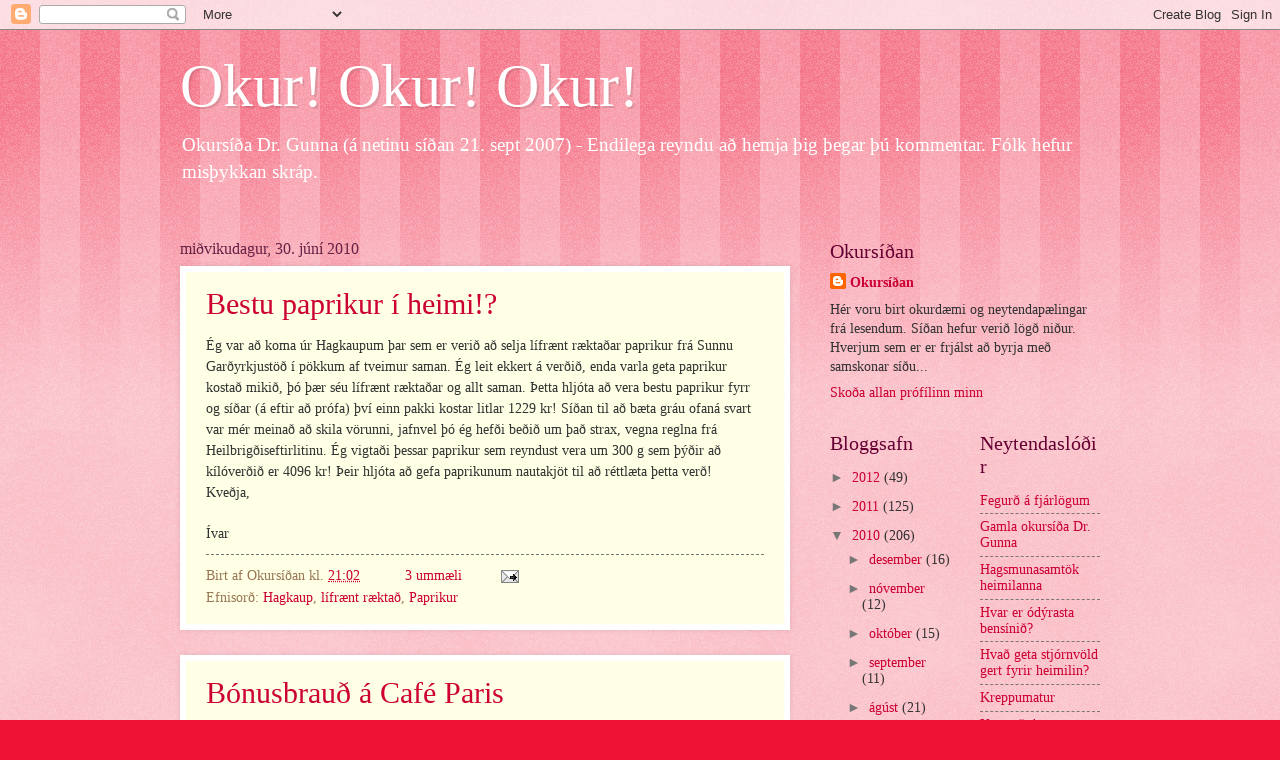

--- FILE ---
content_type: text/html; charset=UTF-8
request_url: https://okursidan.blogspot.com/2010/06/
body_size: 17034
content:
<!DOCTYPE html>
<html class='v2' dir='ltr' lang='is'>
<head>
<link href='https://www.blogger.com/static/v1/widgets/335934321-css_bundle_v2.css' rel='stylesheet' type='text/css'/>
<meta content='width=1100' name='viewport'/>
<meta content='text/html; charset=UTF-8' http-equiv='Content-Type'/>
<meta content='blogger' name='generator'/>
<link href='https://okursidan.blogspot.com/favicon.ico' rel='icon' type='image/x-icon'/>
<link href='http://okursidan.blogspot.com/2010/06/' rel='canonical'/>
<link rel="alternate" type="application/atom+xml" title="Okur! Okur! Okur! - Atom" href="https://okursidan.blogspot.com/feeds/posts/default" />
<link rel="alternate" type="application/rss+xml" title="Okur! Okur! Okur! - RSS" href="https://okursidan.blogspot.com/feeds/posts/default?alt=rss" />
<link rel="service.post" type="application/atom+xml" title="Okur! Okur! Okur! - Atom" href="https://www.blogger.com/feeds/7278758533828999628/posts/default" />
<!--Can't find substitution for tag [blog.ieCssRetrofitLinks]-->
<meta content='http://okursidan.blogspot.com/2010/06/' property='og:url'/>
<meta content='Okur! Okur! Okur!' property='og:title'/>
<meta content='Okursíða Dr. Gunna (á netinu síðan 21. sept 2007) - Endilega reyndu að hemja þig þegar þú kommentar. Fólk hefur misþykkan skráp.' property='og:description'/>
<title>Okur! Okur! Okur!: júní 2010</title>
<style id='page-skin-1' type='text/css'><!--
/*
-----------------------------------------------
Blogger Template Style
Name:     Watermark
Designer: Blogger
URL:      www.blogger.com
----------------------------------------------- */
/* Use this with templates/1ktemplate-*.html */
/* Content
----------------------------------------------- */
body {
font: normal normal 15px Georgia, Utopia, 'Palatino Linotype', Palatino, serif;
color: #333333;
background: #ee1133 url(//www.blogblog.com/1kt/watermark/body_background_bubblegum.png) repeat scroll top center;
}
html body .content-outer {
min-width: 0;
max-width: 100%;
width: 100%;
}
.content-outer {
font-size: 92%;
}
a:link {
text-decoration:none;
color: #cc0033;
}
a:visited {
text-decoration:none;
color: #aa0033;
}
a:hover {
text-decoration:underline;
color: #aa0033;
}
.body-fauxcolumns .cap-top {
margin-top: 30px;
background: #ee1133 url(//www.blogblog.com/1kt/watermark/body_overlay_bubblegum.png) repeat-x scroll top left;
height: 400px;
}
.content-inner {
padding: 0;
}
/* Header
----------------------------------------------- */
.header-inner .Header .titlewrapper,
.header-inner .Header .descriptionwrapper {
padding-left: 20px;
padding-right: 20px;
}
.Header h1 {
font: normal normal 60px Georgia, Utopia, 'Palatino Linotype', Palatino, serif;
color: #ffffff;
text-shadow: 2px 2px rgba(0, 0, 0, .1);
}
.Header h1 a {
color: #ffffff;
}
.Header .description {
font-size: 140%;
color: #ffffff;
}
/* Tabs
----------------------------------------------- */
.tabs-inner .section {
margin: 0 20px;
}
.tabs-inner .PageList, .tabs-inner .LinkList, .tabs-inner .Labels {
margin-left: -11px;
margin-right: -11px;
background-color: #ffdd99;
border-top: 3px solid #ffffff;
border-bottom: 3px solid #ffffff;
-moz-box-shadow: 0 0 10px rgba(0, 0, 0, .3);
-webkit-box-shadow: 0 0 10px rgba(0, 0, 0, .3);
-goog-ms-box-shadow: 0 0 10px rgba(0, 0, 0, .3);
box-shadow: 0 0 10px rgba(0, 0, 0, .3);
}
.tabs-inner .PageList .widget-content,
.tabs-inner .LinkList .widget-content,
.tabs-inner .Labels .widget-content {
margin: -3px -11px;
background: transparent url(//www.blogblog.com/1kt/watermark/tabs_background_right_bubblegum.png)  no-repeat scroll right;
}
.tabs-inner .widget ul {
padding: 2px 25px;
max-height: 34px;
background: transparent url(//www.blogblog.com/1kt/watermark/tabs_background_left_bubblegum.png) no-repeat scroll left;
}
.tabs-inner .widget li {
border: none;
}
.tabs-inner .widget li a {
display: inline-block;
padding: .25em 1em;
font: normal normal 20px Georgia, Utopia, 'Palatino Linotype', Palatino, serif;
color: #cc0033;
border-right: 1px solid transparent;
}
.tabs-inner .widget li:first-child a {
border-left: 1px solid transparent;
}
.tabs-inner .widget li.selected a, .tabs-inner .widget li a:hover {
color: #660000;
}
/* Headings
----------------------------------------------- */
h2 {
font: normal normal 20px Georgia, Utopia, 'Palatino Linotype', Palatino, serif;
color: #660033;
margin: 0 0 .5em;
}
h2.date-header {
font: normal normal 16px Georgia, Utopia, 'Palatino Linotype', Palatino, serif;
color: #662244;
}
/* Main
----------------------------------------------- */
.main-inner .column-center-inner,
.main-inner .column-left-inner,
.main-inner .column-right-inner {
padding: 0 5px;
}
.main-outer {
margin-top: 0;
background: transparent none no-repeat scroll top left;
}
.main-inner {
padding-top: 30px;
}
.main-cap-top {
position: relative;
}
.main-cap-top .cap-right {
position: absolute;
height: 0;
width: 100%;
bottom: 0;
background: transparent none repeat-x scroll bottom center;
}
.main-cap-top .cap-left {
position: absolute;
height: 245px;
width: 280px;
right: 0;
bottom: 0;
background: transparent none no-repeat scroll bottom left;
}
/* Posts
----------------------------------------------- */
.post-outer {
padding: 15px 20px;
margin: 0 0 25px;
background: #ffffe5 none repeat scroll top left;
_background-image: none;
border: solid 6px #ffffff;
-moz-box-shadow: 0 0 5px rgba(0, 0, 0, .1);
-webkit-box-shadow: 0 0 5px rgba(0, 0, 0, .1);
-goog-ms-box-shadow: 0 0 5px rgba(0, 0, 0, .1);
box-shadow: 0 0 5px rgba(0, 0, 0, .1);
}
h3.post-title {
font: normal normal 30px Georgia, Utopia, 'Palatino Linotype', Palatino, serif;
margin: 0;
}
.comments h4 {
font: normal normal 30px Georgia, Utopia, 'Palatino Linotype', Palatino, serif;
margin: 1em 0 0;
}
.post-body {
font-size: 105%;
line-height: 1.5;
position: relative;
}
.post-header {
margin: 0 0 1em;
color: #997755;
}
.post-footer {
margin: 10px 0 0;
padding: 10px 0 0;
color: #997755;
border-top: dashed 1px #777777;
}
#blog-pager {
font-size: 140%
}
#comments .comment-author {
padding-top: 1.5em;
border-top: dashed 1px #777777;
background-position: 0 1.5em;
}
#comments .comment-author:first-child {
padding-top: 0;
border-top: none;
}
.avatar-image-container {
margin: .2em 0 0;
}
/* Comments
----------------------------------------------- */
.comments .comments-content .icon.blog-author {
background-repeat: no-repeat;
background-image: url([data-uri]);
}
.comments .comments-content .loadmore a {
border-top: 1px solid #777777;
border-bottom: 1px solid #777777;
}
.comments .continue {
border-top: 2px solid #777777;
}
/* Widgets
----------------------------------------------- */
.widget ul, .widget #ArchiveList ul.flat {
padding: 0;
list-style: none;
}
.widget ul li, .widget #ArchiveList ul.flat li {
padding: .35em 0;
text-indent: 0;
border-top: dashed 1px #777777;
}
.widget ul li:first-child, .widget #ArchiveList ul.flat li:first-child {
border-top: none;
}
.widget .post-body ul {
list-style: disc;
}
.widget .post-body ul li {
border: none;
}
.widget .zippy {
color: #777777;
}
.post-body img, .post-body .tr-caption-container, .Profile img, .Image img,
.BlogList .item-thumbnail img {
padding: 5px;
background: #fff;
-moz-box-shadow: 1px 1px 5px rgba(0, 0, 0, .5);
-webkit-box-shadow: 1px 1px 5px rgba(0, 0, 0, .5);
-goog-ms-box-shadow: 1px 1px 5px rgba(0, 0, 0, .5);
box-shadow: 1px 1px 5px rgba(0, 0, 0, .5);
}
.post-body img, .post-body .tr-caption-container {
padding: 8px;
}
.post-body .tr-caption-container {
color: #333333;
}
.post-body .tr-caption-container img {
padding: 0;
background: transparent;
border: none;
-moz-box-shadow: 0 0 0 rgba(0, 0, 0, .1);
-webkit-box-shadow: 0 0 0 rgba(0, 0, 0, .1);
-goog-ms-box-shadow: 0 0 0 rgba(0, 0, 0, .1);
box-shadow: 0 0 0 rgba(0, 0, 0, .1);
}
/* Footer
----------------------------------------------- */
.footer-outer {
color:#333333;
background: #ffcccc url(//www.blogblog.com/1kt/watermark/body_background_birds.png) repeat scroll top left;
}
.footer-outer a {
color: #cc0033;
}
.footer-outer a:visited {
color: #aa0033;
}
.footer-outer a:hover {
color: #aa0033;
}
.footer-outer .widget h2 {
color: #660033;
}
/* Mobile
----------------------------------------------- */
body.mobile  {
background-size: 100% auto;
}
.mobile .body-fauxcolumn-outer {
background: transparent none repeat scroll top left;
}
html .mobile .mobile-date-outer {
border-bottom: none;
background: #ffffe5 none repeat scroll top left;
_background-image: none;
margin-bottom: 10px;
}
.mobile .main-inner .date-outer {
padding: 0;
}
.mobile .main-inner .date-header {
margin: 10px;
}
.mobile .main-cap-top {
z-index: -1;
}
.mobile .content-outer {
font-size: 100%;
}
.mobile .post-outer {
padding: 10px;
}
.mobile .main-cap-top .cap-left {
background: transparent none no-repeat scroll bottom left;
}
.mobile .body-fauxcolumns .cap-top {
margin: 0;
}
.mobile-link-button {
background: #ffffe5 none repeat scroll top left;
}
.mobile-link-button a:link, .mobile-link-button a:visited {
color: #cc0033;
}
.mobile-index-date .date-header {
color: #662244;
}
.mobile-index-contents {
color: #333333;
}
.mobile .tabs-inner .section {
margin: 0;
}
.mobile .tabs-inner .PageList {
margin-left: 0;
margin-right: 0;
}
.mobile .tabs-inner .PageList .widget-content {
margin: 0;
color: #660000;
background: #ffffe5 none repeat scroll top left;
}
.mobile .tabs-inner .PageList .widget-content .pagelist-arrow {
border-left: 1px solid transparent;
}

--></style>
<style id='template-skin-1' type='text/css'><!--
body {
min-width: 960px;
}
.content-outer, .content-fauxcolumn-outer, .region-inner {
min-width: 960px;
max-width: 960px;
_width: 960px;
}
.main-inner .columns {
padding-left: 0;
padding-right: 310px;
}
.main-inner .fauxcolumn-center-outer {
left: 0;
right: 310px;
/* IE6 does not respect left and right together */
_width: expression(this.parentNode.offsetWidth -
parseInt("0") -
parseInt("310px") + 'px');
}
.main-inner .fauxcolumn-left-outer {
width: 0;
}
.main-inner .fauxcolumn-right-outer {
width: 310px;
}
.main-inner .column-left-outer {
width: 0;
right: 100%;
margin-left: -0;
}
.main-inner .column-right-outer {
width: 310px;
margin-right: -310px;
}
#layout {
min-width: 0;
}
#layout .content-outer {
min-width: 0;
width: 800px;
}
#layout .region-inner {
min-width: 0;
width: auto;
}
body#layout div.add_widget {
padding: 8px;
}
body#layout div.add_widget a {
margin-left: 32px;
}
--></style>
<link href='https://www.blogger.com/dyn-css/authorization.css?targetBlogID=7278758533828999628&amp;zx=2ebd28a6-b6e4-41a5-b3fa-c1feafb80d95' media='none' onload='if(media!=&#39;all&#39;)media=&#39;all&#39;' rel='stylesheet'/><noscript><link href='https://www.blogger.com/dyn-css/authorization.css?targetBlogID=7278758533828999628&amp;zx=2ebd28a6-b6e4-41a5-b3fa-c1feafb80d95' rel='stylesheet'/></noscript>
<meta name='google-adsense-platform-account' content='ca-host-pub-1556223355139109'/>
<meta name='google-adsense-platform-domain' content='blogspot.com'/>

</head>
<body class='loading variant-bubblegum'>
<div class='navbar section' id='navbar' name='Yfirlitsstika'><div class='widget Navbar' data-version='1' id='Navbar1'><script type="text/javascript">
    function setAttributeOnload(object, attribute, val) {
      if(window.addEventListener) {
        window.addEventListener('load',
          function(){ object[attribute] = val; }, false);
      } else {
        window.attachEvent('onload', function(){ object[attribute] = val; });
      }
    }
  </script>
<div id="navbar-iframe-container"></div>
<script type="text/javascript" src="https://apis.google.com/js/platform.js"></script>
<script type="text/javascript">
      gapi.load("gapi.iframes:gapi.iframes.style.bubble", function() {
        if (gapi.iframes && gapi.iframes.getContext) {
          gapi.iframes.getContext().openChild({
              url: 'https://www.blogger.com/navbar/7278758533828999628?origin\x3dhttps://okursidan.blogspot.com',
              where: document.getElementById("navbar-iframe-container"),
              id: "navbar-iframe"
          });
        }
      });
    </script><script type="text/javascript">
(function() {
var script = document.createElement('script');
script.type = 'text/javascript';
script.src = '//pagead2.googlesyndication.com/pagead/js/google_top_exp.js';
var head = document.getElementsByTagName('head')[0];
if (head) {
head.appendChild(script);
}})();
</script>
</div></div>
<div class='body-fauxcolumns'>
<div class='fauxcolumn-outer body-fauxcolumn-outer'>
<div class='cap-top'>
<div class='cap-left'></div>
<div class='cap-right'></div>
</div>
<div class='fauxborder-left'>
<div class='fauxborder-right'></div>
<div class='fauxcolumn-inner'>
</div>
</div>
<div class='cap-bottom'>
<div class='cap-left'></div>
<div class='cap-right'></div>
</div>
</div>
</div>
<div class='content'>
<div class='content-fauxcolumns'>
<div class='fauxcolumn-outer content-fauxcolumn-outer'>
<div class='cap-top'>
<div class='cap-left'></div>
<div class='cap-right'></div>
</div>
<div class='fauxborder-left'>
<div class='fauxborder-right'></div>
<div class='fauxcolumn-inner'>
</div>
</div>
<div class='cap-bottom'>
<div class='cap-left'></div>
<div class='cap-right'></div>
</div>
</div>
</div>
<div class='content-outer'>
<div class='content-cap-top cap-top'>
<div class='cap-left'></div>
<div class='cap-right'></div>
</div>
<div class='fauxborder-left content-fauxborder-left'>
<div class='fauxborder-right content-fauxborder-right'></div>
<div class='content-inner'>
<header>
<div class='header-outer'>
<div class='header-cap-top cap-top'>
<div class='cap-left'></div>
<div class='cap-right'></div>
</div>
<div class='fauxborder-left header-fauxborder-left'>
<div class='fauxborder-right header-fauxborder-right'></div>
<div class='region-inner header-inner'>
<div class='header section' id='header' name='Haus'><div class='widget Header' data-version='1' id='Header1'>
<div id='header-inner'>
<div class='titlewrapper'>
<h1 class='title'>
<a href='https://okursidan.blogspot.com/'>
Okur! Okur! Okur!
</a>
</h1>
</div>
<div class='descriptionwrapper'>
<p class='description'><span>Okursíða Dr. Gunna (á netinu síðan 21. sept 2007) - Endilega reyndu að hemja þig þegar þú kommentar. Fólk hefur misþykkan skráp.</span></p>
</div>
</div>
</div></div>
</div>
</div>
<div class='header-cap-bottom cap-bottom'>
<div class='cap-left'></div>
<div class='cap-right'></div>
</div>
</div>
</header>
<div class='tabs-outer'>
<div class='tabs-cap-top cap-top'>
<div class='cap-left'></div>
<div class='cap-right'></div>
</div>
<div class='fauxborder-left tabs-fauxborder-left'>
<div class='fauxborder-right tabs-fauxborder-right'></div>
<div class='region-inner tabs-inner'>
<div class='tabs no-items section' id='crosscol' name='Þverdálkur'></div>
<div class='tabs no-items section' id='crosscol-overflow' name='Cross-Column 2'></div>
</div>
</div>
<div class='tabs-cap-bottom cap-bottom'>
<div class='cap-left'></div>
<div class='cap-right'></div>
</div>
</div>
<div class='main-outer'>
<div class='main-cap-top cap-top'>
<div class='cap-left'></div>
<div class='cap-right'></div>
</div>
<div class='fauxborder-left main-fauxborder-left'>
<div class='fauxborder-right main-fauxborder-right'></div>
<div class='region-inner main-inner'>
<div class='columns fauxcolumns'>
<div class='fauxcolumn-outer fauxcolumn-center-outer'>
<div class='cap-top'>
<div class='cap-left'></div>
<div class='cap-right'></div>
</div>
<div class='fauxborder-left'>
<div class='fauxborder-right'></div>
<div class='fauxcolumn-inner'>
</div>
</div>
<div class='cap-bottom'>
<div class='cap-left'></div>
<div class='cap-right'></div>
</div>
</div>
<div class='fauxcolumn-outer fauxcolumn-left-outer'>
<div class='cap-top'>
<div class='cap-left'></div>
<div class='cap-right'></div>
</div>
<div class='fauxborder-left'>
<div class='fauxborder-right'></div>
<div class='fauxcolumn-inner'>
</div>
</div>
<div class='cap-bottom'>
<div class='cap-left'></div>
<div class='cap-right'></div>
</div>
</div>
<div class='fauxcolumn-outer fauxcolumn-right-outer'>
<div class='cap-top'>
<div class='cap-left'></div>
<div class='cap-right'></div>
</div>
<div class='fauxborder-left'>
<div class='fauxborder-right'></div>
<div class='fauxcolumn-inner'>
</div>
</div>
<div class='cap-bottom'>
<div class='cap-left'></div>
<div class='cap-right'></div>
</div>
</div>
<!-- corrects IE6 width calculation -->
<div class='columns-inner'>
<div class='column-center-outer'>
<div class='column-center-inner'>
<div class='main section' id='main' name='Aðal'><div class='widget Blog' data-version='1' id='Blog1'>
<div class='blog-posts hfeed'>

          <div class="date-outer">
        
<h2 class='date-header'><span>miðvikudagur, 30. júní 2010</span></h2>

          <div class="date-posts">
        
<div class='post-outer'>
<div class='post hentry uncustomized-post-template'>
<a name='3210527706640406200'></a>
<h3 class='post-title entry-title'>
<a href='https://okursidan.blogspot.com/2010/06/bestu-paprikur-i-heimi.html'>Bestu paprikur í heimi!?</a>
</h3>
<div class='post-header'>
<div class='post-header-line-1'></div>
</div>
<div class='post-body entry-content' id='post-body-3210527706640406200'>
Ég var að koma úr Hagkaupum þar sem er verið að selja lífrænt ræktaðar paprikur frá Sunnu Garðyrkjustöð í pökkum af tveimur saman. Ég leit ekkert á verðið, enda varla geta paprikur kostað mikið, þó þær séu lífrænt ræktaðar og allt saman. Þetta hljóta að vera bestu paprikur fyrr og síðar (á eftir að prófa) því einn pakki kostar litlar 1229 kr! Síðan til að bæta gráu ofaná svart var mér meinað að skila vörunni, jafnvel þó ég hefði beðið um það strax, vegna reglna frá Heilbrigðiseftirlitinu. Ég vigtaði þessar paprikur sem reyndust vera um 300 g sem þýðir að kílóverðið er 4096 kr! Þeir hljóta að gefa paprikunum nautakjöt til að réttlæta þetta verð!<br />Kveðja,<br />Ívar
<iframe allowTransparency='true' frameborder='0' scrolling='no' src='http://www.facebook.com/plugins/like.php?href=https://okursidan.blogspot.com/2010/06/bestu-paprikur-i-heimi.html&send=false&layout=standard&show_faces=false&width=450&action=like&font=arial&colorscheme=light&height=35' style='border:none; overflow:hidden; width:450px; height:35px;'></iframe>
<div style='clear: both;'></div>
</div>
<div class='post-footer'>
<div class='post-footer-line post-footer-line-1'>
<span class='post-author vcard'>
Birt af
<span class='fn'>Okursíðan</span>
</span>
<span class='post-timestamp'>
kl.
<a class='timestamp-link' href='https://okursidan.blogspot.com/2010/06/bestu-paprikur-i-heimi.html' rel='bookmark' title='permanent link'><abbr class='published' title='2010-06-30T21:02:00+01:00'>21:02</abbr></a>
</span>
<span class='reaction-buttons'>
</span>
<span class='star-ratings'>
</span>
<span class='post-comment-link'>
<a class='comment-link' href='https://okursidan.blogspot.com/2010/06/bestu-paprikur-i-heimi.html#comment-form' onclick=''>3
ummæli</a>
</span>
<span class='post-backlinks post-comment-link'>
</span>
<span class='post-icons'>
<span class='item-action'>
<a href='https://www.blogger.com/email-post/7278758533828999628/3210527706640406200' title='Senda færslu í tölvupósti'>
<img alt="" class="icon-action" height="13" src="//img1.blogblog.com/img/icon18_email.gif" width="18">
</a>
</span>
<span class='item-control blog-admin pid-669670940'>
<a href='https://www.blogger.com/post-edit.g?blogID=7278758533828999628&postID=3210527706640406200&from=pencil' title='Breyta færslu'>
<img alt='' class='icon-action' height='18' src='https://resources.blogblog.com/img/icon18_edit_allbkg.gif' width='18'/>
</a>
</span>
</span>
<div class='post-share-buttons goog-inline-block'>
</div>
</div>
<div class='post-footer-line post-footer-line-2'>
<span class='post-labels'>
Efnisorð:
<a href='https://okursidan.blogspot.com/search/label/Hagkaup' rel='tag'>Hagkaup</a>,
<a href='https://okursidan.blogspot.com/search/label/l%C3%ADfr%C3%A6nt%20r%C3%A6kta%C3%B0' rel='tag'>lífrænt ræktað</a>,
<a href='https://okursidan.blogspot.com/search/label/Paprikur' rel='tag'>Paprikur</a>
</span>
</div>
<div class='post-footer-line post-footer-line-3'>
<span class='post-location'>
</span>
</div>
</div>
</div>
</div>
<div class='post-outer'>
<div class='post hentry uncustomized-post-template'>
<a name='1092604343791032147'></a>
<h3 class='post-title entry-title'>
<a href='https://okursidan.blogspot.com/2010/06/bonusbrau-cafe-paris.html'>Bónusbrauð á Café Paris</a>
</h3>
<div class='post-header'>
<div class='post-header-line-1'></div>
</div>
<div class='post-body entry-content' id='post-body-1092604343791032147'>
Var að koma úr hjólatúr neðan úr bæ með tveggja ára dóttur mína. Settumst inn á Café Paris og ég pantaði (án þess að líta á matseðilinn) kaffi (regular), kókómjólk og ristaða brauðsneið með osti og smjöri fyrir dóttur mína. Ekki var það fleira í þetta skiptið. Þegar ég fer að borga og sé hvað þetta kostar er mér þó næstum öllum lokið. Fari það lóðbeina andskotans helsjóðandi leið í kjallara þess neðra að borga 590 kr fyrir ristaða brauðsneið úr Bónus. C&#180;mon! Það er hugsanlegt að eigendur staðarins vilji flæma hjólandi vesturbæinga út af kaffihúsinu sínu, þó ég ætti erfitt með að sjá hvaða mótívasjón stæði þar að baki. Hugsanlega gæti ástæðan verið sú að hjólið sem ég kom á var blátt að lit. Það er í það minnsta jafn absúrd og verðið fyrir brauðið. <br />Baráttukveðjur, <br />Kristján Þór
<iframe allowTransparency='true' frameborder='0' scrolling='no' src='http://www.facebook.com/plugins/like.php?href=https://okursidan.blogspot.com/2010/06/bonusbrau-cafe-paris.html&send=false&layout=standard&show_faces=false&width=450&action=like&font=arial&colorscheme=light&height=35' style='border:none; overflow:hidden; width:450px; height:35px;'></iframe>
<div style='clear: both;'></div>
</div>
<div class='post-footer'>
<div class='post-footer-line post-footer-line-1'>
<span class='post-author vcard'>
Birt af
<span class='fn'>Okursíðan</span>
</span>
<span class='post-timestamp'>
kl.
<a class='timestamp-link' href='https://okursidan.blogspot.com/2010/06/bonusbrau-cafe-paris.html' rel='bookmark' title='permanent link'><abbr class='published' title='2010-06-30T16:31:00+01:00'>16:31</abbr></a>
</span>
<span class='reaction-buttons'>
</span>
<span class='star-ratings'>
</span>
<span class='post-comment-link'>
<a class='comment-link' href='https://okursidan.blogspot.com/2010/06/bonusbrau-cafe-paris.html#comment-form' onclick=''>27
ummæli</a>
</span>
<span class='post-backlinks post-comment-link'>
</span>
<span class='post-icons'>
<span class='item-action'>
<a href='https://www.blogger.com/email-post/7278758533828999628/1092604343791032147' title='Senda færslu í tölvupósti'>
<img alt="" class="icon-action" height="13" src="//img1.blogblog.com/img/icon18_email.gif" width="18">
</a>
</span>
<span class='item-control blog-admin pid-669670940'>
<a href='https://www.blogger.com/post-edit.g?blogID=7278758533828999628&postID=1092604343791032147&from=pencil' title='Breyta færslu'>
<img alt='' class='icon-action' height='18' src='https://resources.blogblog.com/img/icon18_edit_allbkg.gif' width='18'/>
</a>
</span>
</span>
<div class='post-share-buttons goog-inline-block'>
</div>
</div>
<div class='post-footer-line post-footer-line-2'>
<span class='post-labels'>
Efnisorð:
<a href='https://okursidan.blogspot.com/search/label/Caf%C3%A9%20Paris' rel='tag'>Café Paris</a>
</span>
</div>
<div class='post-footer-line post-footer-line-3'>
<span class='post-location'>
</span>
</div>
</div>
</div>
</div>
<div class='post-outer'>
<div class='post hentry uncustomized-post-template'>
<a name='3216335629133117891'></a>
<h3 class='post-title entry-title'>
<a href='https://okursidan.blogspot.com/2010/06/oangur-me-borgun.html'>Óánægður með Borgun</a>
</h3>
<div class='post-header'>
<div class='post-header-line-1'></div>
</div>
<div class='post-body entry-content' id='post-body-3216335629133117891'>
Fékk hringingu frá Borgun og var boðið "Almennt kort" sem átti víst að kosta 100 krónur á mánuði eða 1200 á ári. Ég sló til og fékk mér Almennt kort plús. Núna nokkrum mánuðum seinna fór ég að skoða yfirlitið og sá að maður borgar uppgjörs- og úrvinnslugjald upp á 345 krónur í hverjum mánuði ofan á 100 krónurnar!, semsagt kortið kostar 5340 kr á ári, en ekki 1200. Þegar hlutur kostar í raun 4,5x meira en auglýst verð gefur til kynna (kortið er auglýst á 100 krónur á heimasíður Borgunnar), þá er um alvarlegt svindl að ræða.<br />Annað kort sem Borgun býður upp á er American Express. Ef maður verslar við Atlantsolíu, Skeljung eða Orkuna eða notar á annað borð sjálfsala, þá er ekki ráðlegt að fá sér svoleiðis kort. Þú getur ekki einu sinni tengt þau við títt nefnda lykla frá þessum fyrirtækjum. Þú verður að versla við Olís eða N1 eins og mér var bent á af starfsmanni Borgunnar. Vildi bara láta fólk vita áður en það fær sér American Express kort, ekki gerir Borgun það.<br />Kv. Nafnlaus
<iframe allowTransparency='true' frameborder='0' scrolling='no' src='http://www.facebook.com/plugins/like.php?href=https://okursidan.blogspot.com/2010/06/oangur-me-borgun.html&send=false&layout=standard&show_faces=false&width=450&action=like&font=arial&colorscheme=light&height=35' style='border:none; overflow:hidden; width:450px; height:35px;'></iframe>
<div style='clear: both;'></div>
</div>
<div class='post-footer'>
<div class='post-footer-line post-footer-line-1'>
<span class='post-author vcard'>
Birt af
<span class='fn'>Okursíðan</span>
</span>
<span class='post-timestamp'>
kl.
<a class='timestamp-link' href='https://okursidan.blogspot.com/2010/06/oangur-me-borgun.html' rel='bookmark' title='permanent link'><abbr class='published' title='2010-06-30T08:19:00+01:00'>08:19</abbr></a>
</span>
<span class='reaction-buttons'>
</span>
<span class='star-ratings'>
</span>
<span class='post-comment-link'>
<a class='comment-link' href='https://okursidan.blogspot.com/2010/06/oangur-me-borgun.html#comment-form' onclick=''>4
ummæli</a>
</span>
<span class='post-backlinks post-comment-link'>
</span>
<span class='post-icons'>
<span class='item-action'>
<a href='https://www.blogger.com/email-post/7278758533828999628/3216335629133117891' title='Senda færslu í tölvupósti'>
<img alt="" class="icon-action" height="13" src="//img1.blogblog.com/img/icon18_email.gif" width="18">
</a>
</span>
<span class='item-control blog-admin pid-669670940'>
<a href='https://www.blogger.com/post-edit.g?blogID=7278758533828999628&postID=3216335629133117891&from=pencil' title='Breyta færslu'>
<img alt='' class='icon-action' height='18' src='https://resources.blogblog.com/img/icon18_edit_allbkg.gif' width='18'/>
</a>
</span>
</span>
<div class='post-share-buttons goog-inline-block'>
</div>
</div>
<div class='post-footer-line post-footer-line-2'>
<span class='post-labels'>
Efnisorð:
<a href='https://okursidan.blogspot.com/search/label/Borgun' rel='tag'>Borgun</a>,
<a href='https://okursidan.blogspot.com/search/label/Kort' rel='tag'>Kort</a>
</span>
</div>
<div class='post-footer-line post-footer-line-3'>
<span class='post-location'>
</span>
</div>
</div>
</div>
</div>

          </div></div>
        

          <div class="date-outer">
        
<h2 class='date-header'><span>mánudagur, 28. júní 2010</span></h2>

          <div class="date-posts">
        
<div class='post-outer'>
<div class='post hentry uncustomized-post-template'>
<a name='1875153521004659798'></a>
<h3 class='post-title entry-title'>
<a href='https://okursidan.blogspot.com/2010/06/felagar-oangir-me-nammisolu-sambos.html'>Félagar óánægðir með nammisölu Sambós</a>
</h3>
<div class='post-header'>
<div class='post-header-line-1'></div>
</div>
<div class='post-body entry-content' id='post-body-1875153521004659798'>
Við félagarnir höfum farið reglulega í Sambó, nammiverksmiðjuna á Tunguhálsi, til þess að kaupa nammi. Þeir eru með lítið söluborð þar sem hægt er að kaupa óinnpakkað nammi. Um daginn fórum við þangað og ætluðum að kaupa okkur Þrista á góðu verði. Þar var okkur sagt að pokinn af þeim kostaði 550 krónur. Eitthvað fannst okkur þetta dýrt en ákváðum samt að kaupa okkur einn poka fyrst við vorum búnir að gera okkur ferð þangað. Þegar heim var komið ákváðum við þó að vigta pokann til að sjá hvert kílóverðið væri.<br />Pokinn var 400 grömm og kostaði 550 krónur.<br />Þetta þýðir að 1 kg kostar 1375 krónur.<br />Þá kom í ljós að það er dýrara en í þeim búðum sem við athuguðum síðar í. T.d. kostar kílóið 1192 krónur í Bónus, e-ð svipað í Krónunni og innan við 1300 krónur í Nettó. Okkur þykir bara undarlegt að óinnpakkað nammi beint úr verksmiðjunni sé dýrara en í helstu stórmörkuðunum. Svo voru viðtökurnar heldur dónalegar.<br />Takk fyrir,<br />A & G
<iframe allowTransparency='true' frameborder='0' scrolling='no' src='http://www.facebook.com/plugins/like.php?href=https://okursidan.blogspot.com/2010/06/felagar-oangir-me-nammisolu-sambos.html&send=false&layout=standard&show_faces=false&width=450&action=like&font=arial&colorscheme=light&height=35' style='border:none; overflow:hidden; width:450px; height:35px;'></iframe>
<div style='clear: both;'></div>
</div>
<div class='post-footer'>
<div class='post-footer-line post-footer-line-1'>
<span class='post-author vcard'>
Birt af
<span class='fn'>Okursíðan</span>
</span>
<span class='post-timestamp'>
kl.
<a class='timestamp-link' href='https://okursidan.blogspot.com/2010/06/felagar-oangir-me-nammisolu-sambos.html' rel='bookmark' title='permanent link'><abbr class='published' title='2010-06-28T21:08:00+01:00'>21:08</abbr></a>
</span>
<span class='reaction-buttons'>
</span>
<span class='star-ratings'>
</span>
<span class='post-comment-link'>
<a class='comment-link' href='https://okursidan.blogspot.com/2010/06/felagar-oangir-me-nammisolu-sambos.html#comment-form' onclick=''>2
ummæli</a>
</span>
<span class='post-backlinks post-comment-link'>
</span>
<span class='post-icons'>
<span class='item-action'>
<a href='https://www.blogger.com/email-post/7278758533828999628/1875153521004659798' title='Senda færslu í tölvupósti'>
<img alt="" class="icon-action" height="13" src="//img1.blogblog.com/img/icon18_email.gif" width="18">
</a>
</span>
<span class='item-control blog-admin pid-669670940'>
<a href='https://www.blogger.com/post-edit.g?blogID=7278758533828999628&postID=1875153521004659798&from=pencil' title='Breyta færslu'>
<img alt='' class='icon-action' height='18' src='https://resources.blogblog.com/img/icon18_edit_allbkg.gif' width='18'/>
</a>
</span>
</span>
<div class='post-share-buttons goog-inline-block'>
</div>
</div>
<div class='post-footer-line post-footer-line-2'>
<span class='post-labels'>
Efnisorð:
<a href='https://okursidan.blogspot.com/search/label/nammi' rel='tag'>nammi</a>,
<a href='https://okursidan.blogspot.com/search/label/Samb%C3%B3' rel='tag'>Sambó</a>
</span>
</div>
<div class='post-footer-line post-footer-line-3'>
<span class='post-location'>
</span>
</div>
</div>
</div>
</div>
<div class='post-outer'>
<div class='post hentry uncustomized-post-template'>
<a name='6620571145352382652'></a>
<h3 class='post-title entry-title'>
<a href='https://okursidan.blogspot.com/2010/06/villandi-kolover-i-fiskikongi.html'>Villandi kílóverð í Fiskikónginum.</a>
</h3>
<div class='post-header'>
<div class='post-header-line-1'></div>
</div>
<div class='post-body entry-content' id='post-body-6620571145352382652'>
Fiskikóngurinn Sogavegi auglýsir Humar á kr 2000 kr kg. Þetta er villandi því það er ekki til humar í þessari búð á kr 2000 kg. Það eru einungis 2 kg pakkningar í boði á þessu verði sem segi að það verður að borga 4000 kr ef ætlunin er að fá Humar á 2000 kr kg. Þetta kemur ekki í ljós fyrr en maður ætlar að versla.<br /><br />Annað  <br />Liðamín og lýsi frá Lýsi kostar rúmar 1700 kr í Krónunni, en 3400 í Garðsapóteki sem átti að vera svo ódýrt apótek. Hvað er það aftur sem var svo ódýrt í Garðsapóteki?<br />S.S.
<iframe allowTransparency='true' frameborder='0' scrolling='no' src='http://www.facebook.com/plugins/like.php?href=https://okursidan.blogspot.com/2010/06/villandi-kolover-i-fiskikongi.html&send=false&layout=standard&show_faces=false&width=450&action=like&font=arial&colorscheme=light&height=35' style='border:none; overflow:hidden; width:450px; height:35px;'></iframe>
<div style='clear: both;'></div>
</div>
<div class='post-footer'>
<div class='post-footer-line post-footer-line-1'>
<span class='post-author vcard'>
Birt af
<span class='fn'>Okursíðan</span>
</span>
<span class='post-timestamp'>
kl.
<a class='timestamp-link' href='https://okursidan.blogspot.com/2010/06/villandi-kolover-i-fiskikongi.html' rel='bookmark' title='permanent link'><abbr class='published' title='2010-06-28T10:16:00+01:00'>10:16</abbr></a>
</span>
<span class='reaction-buttons'>
</span>
<span class='star-ratings'>
</span>
<span class='post-comment-link'>
<a class='comment-link' href='https://okursidan.blogspot.com/2010/06/villandi-kolover-i-fiskikongi.html#comment-form' onclick=''>7
ummæli</a>
</span>
<span class='post-backlinks post-comment-link'>
</span>
<span class='post-icons'>
<span class='item-action'>
<a href='https://www.blogger.com/email-post/7278758533828999628/6620571145352382652' title='Senda færslu í tölvupósti'>
<img alt="" class="icon-action" height="13" src="//img1.blogblog.com/img/icon18_email.gif" width="18">
</a>
</span>
<span class='item-control blog-admin pid-669670940'>
<a href='https://www.blogger.com/post-edit.g?blogID=7278758533828999628&postID=6620571145352382652&from=pencil' title='Breyta færslu'>
<img alt='' class='icon-action' height='18' src='https://resources.blogblog.com/img/icon18_edit_allbkg.gif' width='18'/>
</a>
</span>
</span>
<div class='post-share-buttons goog-inline-block'>
</div>
</div>
<div class='post-footer-line post-footer-line-2'>
<span class='post-labels'>
Efnisorð:
<a href='https://okursidan.blogspot.com/search/label/Fiskik%C3%B3ngurinn' rel='tag'>Fiskikóngurinn</a>,
<a href='https://okursidan.blogspot.com/search/label/Gar%C3%B0sap%C3%B3tek' rel='tag'>Garðsapótek</a>,
<a href='https://okursidan.blogspot.com/search/label/Humar' rel='tag'>Humar</a>
</span>
</div>
<div class='post-footer-line post-footer-line-3'>
<span class='post-location'>
</span>
</div>
</div>
</div>
</div>

          </div></div>
        

          <div class="date-outer">
        
<h2 class='date-header'><span>þriðjudagur, 22. júní 2010</span></h2>

          <div class="date-posts">
        
<div class='post-outer'>
<div class='post hentry uncustomized-post-template'>
<a name='135947201376122375'></a>
<h3 class='post-title entry-title'>
<a href='https://okursidan.blogspot.com/2010/06/reiknivel-pfs.html'>Reiknivél PFS</a>
</h3>
<div class='post-header'>
<div class='post-header-line-1'></div>
</div>
<div class='post-body entry-content' id='post-body-135947201376122375'>
Í dag var opnaður nýr vefur Póst- og fjarskiptastofnunar fyrir neytendur, <a href="http://www.reiknivél.is">Reiknivél PFS</a>.<br />Vefnum er ætlað að auðvelda neytendum að átta sig á flóknum fjarskiptamarkaði og bera saman verð á þjónustuleiðum fjarskiptafyrirtækjanna fyrir heimasíma, farsíma og ADSL nettengingar.  Reiknivél PFS tekur til algengustu innanlandsnotkunar á heimasíma og farsíma og niðurhals á gögnum erlendis frá með ADSL tengingum.<br />PFS
<iframe allowTransparency='true' frameborder='0' scrolling='no' src='http://www.facebook.com/plugins/like.php?href=https://okursidan.blogspot.com/2010/06/reiknivel-pfs.html&send=false&layout=standard&show_faces=false&width=450&action=like&font=arial&colorscheme=light&height=35' style='border:none; overflow:hidden; width:450px; height:35px;'></iframe>
<div style='clear: both;'></div>
</div>
<div class='post-footer'>
<div class='post-footer-line post-footer-line-1'>
<span class='post-author vcard'>
Birt af
<span class='fn'>Okursíðan</span>
</span>
<span class='post-timestamp'>
kl.
<a class='timestamp-link' href='https://okursidan.blogspot.com/2010/06/reiknivel-pfs.html' rel='bookmark' title='permanent link'><abbr class='published' title='2010-06-22T18:08:00+01:00'>18:08</abbr></a>
</span>
<span class='reaction-buttons'>
</span>
<span class='star-ratings'>
</span>
<span class='post-comment-link'>
<a class='comment-link' href='https://okursidan.blogspot.com/2010/06/reiknivel-pfs.html#comment-form' onclick=''>2
ummæli</a>
</span>
<span class='post-backlinks post-comment-link'>
</span>
<span class='post-icons'>
<span class='item-action'>
<a href='https://www.blogger.com/email-post/7278758533828999628/135947201376122375' title='Senda færslu í tölvupósti'>
<img alt="" class="icon-action" height="13" src="//img1.blogblog.com/img/icon18_email.gif" width="18">
</a>
</span>
<span class='item-control blog-admin pid-669670940'>
<a href='https://www.blogger.com/post-edit.g?blogID=7278758533828999628&postID=135947201376122375&from=pencil' title='Breyta færslu'>
<img alt='' class='icon-action' height='18' src='https://resources.blogblog.com/img/icon18_edit_allbkg.gif' width='18'/>
</a>
</span>
</span>
<div class='post-share-buttons goog-inline-block'>
</div>
</div>
<div class='post-footer-line post-footer-line-2'>
<span class='post-labels'>
Efnisorð:
<a href='https://okursidan.blogspot.com/search/label/PFS' rel='tag'>PFS</a>,
<a href='https://okursidan.blogspot.com/search/label/pl%C3%B6gg' rel='tag'>plögg</a>
</span>
</div>
<div class='post-footer-line post-footer-line-3'>
<span class='post-location'>
</span>
</div>
</div>
</div>
</div>

          </div></div>
        

          <div class="date-outer">
        
<h2 class='date-header'><span>mánudagur, 21. júní 2010</span></h2>

          <div class="date-posts">
        
<div class='post-outer'>
<div class='post hentry uncustomized-post-template'>
<a name='4865921677680567054'></a>
<h3 class='post-title entry-title'>
<a href='https://okursidan.blogspot.com/2010/06/naut-ea-gomul-belja.html'>Naut eða gömul belja?</a>
</h3>
<div class='post-header'>
<div class='post-header-line-1'></div>
</div>
<div class='post-body entry-content' id='post-body-4865921677680567054'>
Ég er nú bara aðeins að velta vöngum yfir því hvort verið sé að segja viðskiptavinum ósatt eða hvort þetta skipti engu máli. En það er alltaf talað um að t.d. hamborgarar séu gerðir úr nautahakki, nautagúllas er til líka, nautalundir og alltaf eitthvað nauta nauta.<br />Ég þekki það nú ekki hvort það sé einhver munur á bragðinu en eflaust ekki því það sem ég er að reyna að segja að þegar maður borgað nautakjöt þá veit maður í raun aldrei hvort maður sé í raun að borða nautakjöt eða gamla belju.<br />Þetta er nú bara svona stutt pæling hjá mér, er í lagi að kalla allt nautakjöt bara nautakjöt þegar það er alveg pottþétt að það er mun líklegra að maður sé að borða gamla belju heldur en naut.<br />Bara stutt pæling um kjötiðnaðinn...<br />G. Á.
<iframe allowTransparency='true' frameborder='0' scrolling='no' src='http://www.facebook.com/plugins/like.php?href=https://okursidan.blogspot.com/2010/06/naut-ea-gomul-belja.html&send=false&layout=standard&show_faces=false&width=450&action=like&font=arial&colorscheme=light&height=35' style='border:none; overflow:hidden; width:450px; height:35px;'></iframe>
<div style='clear: both;'></div>
</div>
<div class='post-footer'>
<div class='post-footer-line post-footer-line-1'>
<span class='post-author vcard'>
Birt af
<span class='fn'>Okursíðan</span>
</span>
<span class='post-timestamp'>
kl.
<a class='timestamp-link' href='https://okursidan.blogspot.com/2010/06/naut-ea-gomul-belja.html' rel='bookmark' title='permanent link'><abbr class='published' title='2010-06-21T11:34:00+01:00'>11:34</abbr></a>
</span>
<span class='reaction-buttons'>
</span>
<span class='star-ratings'>
</span>
<span class='post-comment-link'>
<a class='comment-link' href='https://okursidan.blogspot.com/2010/06/naut-ea-gomul-belja.html#comment-form' onclick=''>11
ummæli</a>
</span>
<span class='post-backlinks post-comment-link'>
</span>
<span class='post-icons'>
<span class='item-action'>
<a href='https://www.blogger.com/email-post/7278758533828999628/4865921677680567054' title='Senda færslu í tölvupósti'>
<img alt="" class="icon-action" height="13" src="//img1.blogblog.com/img/icon18_email.gif" width="18">
</a>
</span>
<span class='item-control blog-admin pid-669670940'>
<a href='https://www.blogger.com/post-edit.g?blogID=7278758533828999628&postID=4865921677680567054&from=pencil' title='Breyta færslu'>
<img alt='' class='icon-action' height='18' src='https://resources.blogblog.com/img/icon18_edit_allbkg.gif' width='18'/>
</a>
</span>
</span>
<div class='post-share-buttons goog-inline-block'>
</div>
</div>
<div class='post-footer-line post-footer-line-2'>
<span class='post-labels'>
Efnisorð:
<a href='https://okursidan.blogspot.com/search/label/Nautakj%C3%B6t' rel='tag'>Nautakjöt</a>,
<a href='https://okursidan.blogspot.com/search/label/p%C3%A6ling' rel='tag'>pæling</a>
</span>
</div>
<div class='post-footer-line post-footer-line-3'>
<span class='post-location'>
</span>
</div>
</div>
</div>
</div>
<div class='post-outer'>
<div class='post hentry uncustomized-post-template'>
<a name='8670611850504526450'></a>
<h3 class='post-title entry-title'>
<a href='https://okursidan.blogspot.com/2010/06/reihjolahjamar-fyrir-born.html'>Reiðhjólahjámar fyrir börn</a>
</h3>
<div class='post-header'>
<div class='post-header-line-1'></div>
</div>
<div class='post-body entry-content' id='post-body-8670611850504526450'>
Ég fór á dögunum að kaupa reiðhjólahjálm fyrir son minn sem er 4 ára. Ég fór á marga staði að leita að barnahjámi. Flesta hjálma fann ég í Húsasmiðjunni, voru verðin þar á samll hjálmum frá kr. 4.990.- til kr. 7.990.- (þess má þó geta að tilboð var á hjálmum sem voru xx small á kr. 1.990.- en slíkir hjálmar passa aðeins mjög litlum börnum, eða köttum). Voru verðin í Húsasmiðjunni í takt við verðin á öðrum stöðum. -Okur<br />Ég fór í Europris og fann þar hjálma sem voru talsvert ódýrari og keypti þar mjög flottan og traustvekjandi hjálm á kr. 2.800.-<br />Maður veltir fyrir sér hvað býr í þessum rosalega verð mun.<br />kv,<br />Unnar
<iframe allowTransparency='true' frameborder='0' scrolling='no' src='http://www.facebook.com/plugins/like.php?href=https://okursidan.blogspot.com/2010/06/reihjolahjamar-fyrir-born.html&send=false&layout=standard&show_faces=false&width=450&action=like&font=arial&colorscheme=light&height=35' style='border:none; overflow:hidden; width:450px; height:35px;'></iframe>
<div style='clear: both;'></div>
</div>
<div class='post-footer'>
<div class='post-footer-line post-footer-line-1'>
<span class='post-author vcard'>
Birt af
<span class='fn'>Okursíðan</span>
</span>
<span class='post-timestamp'>
kl.
<a class='timestamp-link' href='https://okursidan.blogspot.com/2010/06/reihjolahjamar-fyrir-born.html' rel='bookmark' title='permanent link'><abbr class='published' title='2010-06-21T11:32:00+01:00'>11:32</abbr></a>
</span>
<span class='reaction-buttons'>
</span>
<span class='star-ratings'>
</span>
<span class='post-comment-link'>
<a class='comment-link' href='https://okursidan.blogspot.com/2010/06/reihjolahjamar-fyrir-born.html#comment-form' onclick=''>4
ummæli</a>
</span>
<span class='post-backlinks post-comment-link'>
</span>
<span class='post-icons'>
<span class='item-action'>
<a href='https://www.blogger.com/email-post/7278758533828999628/8670611850504526450' title='Senda færslu í tölvupósti'>
<img alt="" class="icon-action" height="13" src="//img1.blogblog.com/img/icon18_email.gif" width="18">
</a>
</span>
<span class='item-control blog-admin pid-669670940'>
<a href='https://www.blogger.com/post-edit.g?blogID=7278758533828999628&postID=8670611850504526450&from=pencil' title='Breyta færslu'>
<img alt='' class='icon-action' height='18' src='https://resources.blogblog.com/img/icon18_edit_allbkg.gif' width='18'/>
</a>
</span>
</span>
<div class='post-share-buttons goog-inline-block'>
</div>
</div>
<div class='post-footer-line post-footer-line-2'>
<span class='post-labels'>
Efnisorð:
<a href='https://okursidan.blogspot.com/search/label/H%C3%BAsasmi%C3%B0jan' rel='tag'>Húsasmiðjan</a>,
<a href='https://okursidan.blogspot.com/search/label/Rei%C3%B0hj%C3%B3lahj%C3%A1lmar' rel='tag'>Reiðhjólahjálmar</a>
</span>
</div>
<div class='post-footer-line post-footer-line-3'>
<span class='post-location'>
</span>
</div>
</div>
</div>
</div>
<div class='post-outer'>
<div class='post hentry uncustomized-post-template'>
<a name='185825246924379500'></a>
<h3 class='post-title entry-title'>
<a href='https://okursidan.blogspot.com/2010/06/cnet-segir-odyra-kapla-jafn-goa-og-dyra.html'>CNET segir ódýra kapla jafn góða og dýra</a>
</h3>
<div class='post-header'>
<div class='post-header-line-1'></div>
</div>
<div class='post-body entry-content' id='post-body-185825246924379500'>
Mæli með að fólk <a href="http://reviews.cnet.com/hdmi-cable/">lesi þetta</a>. Ódýrir HDMI tölvukaplar eru alveg jafn góðir og fokdýrir.<br />Kveðja,<br />Trausti
<iframe allowTransparency='true' frameborder='0' scrolling='no' src='http://www.facebook.com/plugins/like.php?href=https://okursidan.blogspot.com/2010/06/cnet-segir-odyra-kapla-jafn-goa-og-dyra.html&send=false&layout=standard&show_faces=false&width=450&action=like&font=arial&colorscheme=light&height=35' style='border:none; overflow:hidden; width:450px; height:35px;'></iframe>
<div style='clear: both;'></div>
</div>
<div class='post-footer'>
<div class='post-footer-line post-footer-line-1'>
<span class='post-author vcard'>
Birt af
<span class='fn'>Okursíðan</span>
</span>
<span class='post-timestamp'>
kl.
<a class='timestamp-link' href='https://okursidan.blogspot.com/2010/06/cnet-segir-odyra-kapla-jafn-goa-og-dyra.html' rel='bookmark' title='permanent link'><abbr class='published' title='2010-06-21T11:27:00+01:00'>11:27</abbr></a>
</span>
<span class='reaction-buttons'>
</span>
<span class='star-ratings'>
</span>
<span class='post-comment-link'>
<a class='comment-link' href='https://okursidan.blogspot.com/2010/06/cnet-segir-odyra-kapla-jafn-goa-og-dyra.html#comment-form' onclick=''>0
ummæli</a>
</span>
<span class='post-backlinks post-comment-link'>
</span>
<span class='post-icons'>
<span class='item-action'>
<a href='https://www.blogger.com/email-post/7278758533828999628/185825246924379500' title='Senda færslu í tölvupósti'>
<img alt="" class="icon-action" height="13" src="//img1.blogblog.com/img/icon18_email.gif" width="18">
</a>
</span>
<span class='item-control blog-admin pid-669670940'>
<a href='https://www.blogger.com/post-edit.g?blogID=7278758533828999628&postID=185825246924379500&from=pencil' title='Breyta færslu'>
<img alt='' class='icon-action' height='18' src='https://resources.blogblog.com/img/icon18_edit_allbkg.gif' width='18'/>
</a>
</span>
</span>
<div class='post-share-buttons goog-inline-block'>
</div>
</div>
<div class='post-footer-line post-footer-line-2'>
<span class='post-labels'>
Efnisorð:
<a href='https://okursidan.blogspot.com/search/label/t%C3%B6lvukapall' rel='tag'>tölvukapall</a>
</span>
</div>
<div class='post-footer-line post-footer-line-3'>
<span class='post-location'>
</span>
</div>
</div>
</div>
</div>

          </div></div>
        

          <div class="date-outer">
        
<h2 class='date-header'><span>miðvikudagur, 16. júní 2010</span></h2>

          <div class="date-posts">
        
<div class='post-outer'>
<div class='post hentry uncustomized-post-template'>
<a name='8068104462221579020'></a>
<h3 class='post-title entry-title'>
<a href='https://okursidan.blogspot.com/2010/06/buyis-o.html'>Buy.is :o)</a>
</h3>
<div class='post-header'>
<div class='post-header-line-1'></div>
</div>
<div class='post-body entry-content' id='post-body-8068104462221579020'>
Langar bara að lýsa ánægju minni með þjónustu og verð hjá <a href="http://buy.is/">buy.is</a>. Var að leita mér að minniskorti í farsíma og var búinn að vera að skoða á netinu hér heima og erlendis. Fæstir sendu hingað til lands þannig að ég ákvað að leita bara fyrir mér hér innanlands (enda mikilvægt að hlúa að verslun og þjónustu hér.)<br />Var að leita mér að 2GB korti, Síminn bauð kortið á 3490kr en Buy.is á 2490kr<br />Pantaði það og greiddi hjá Buy.is og fékk það í hendur að nokkrum dögum liðnum. Allt stóðst og ég var sáttur.<br />kv. Ívar
<iframe allowTransparency='true' frameborder='0' scrolling='no' src='http://www.facebook.com/plugins/like.php?href=https://okursidan.blogspot.com/2010/06/buyis-o.html&send=false&layout=standard&show_faces=false&width=450&action=like&font=arial&colorscheme=light&height=35' style='border:none; overflow:hidden; width:450px; height:35px;'></iframe>
<div style='clear: both;'></div>
</div>
<div class='post-footer'>
<div class='post-footer-line post-footer-line-1'>
<span class='post-author vcard'>
Birt af
<span class='fn'>Okursíðan</span>
</span>
<span class='post-timestamp'>
kl.
<a class='timestamp-link' href='https://okursidan.blogspot.com/2010/06/buyis-o.html' rel='bookmark' title='permanent link'><abbr class='published' title='2010-06-16T11:27:00+01:00'>11:27</abbr></a>
</span>
<span class='reaction-buttons'>
</span>
<span class='star-ratings'>
</span>
<span class='post-comment-link'>
<a class='comment-link' href='https://okursidan.blogspot.com/2010/06/buyis-o.html#comment-form' onclick=''>3
ummæli</a>
</span>
<span class='post-backlinks post-comment-link'>
</span>
<span class='post-icons'>
<span class='item-action'>
<a href='https://www.blogger.com/email-post/7278758533828999628/8068104462221579020' title='Senda færslu í tölvupósti'>
<img alt="" class="icon-action" height="13" src="//img1.blogblog.com/img/icon18_email.gif" width="18">
</a>
</span>
<span class='item-control blog-admin pid-669670940'>
<a href='https://www.blogger.com/post-edit.g?blogID=7278758533828999628&postID=8068104462221579020&from=pencil' title='Breyta færslu'>
<img alt='' class='icon-action' height='18' src='https://resources.blogblog.com/img/icon18_edit_allbkg.gif' width='18'/>
</a>
</span>
</span>
<div class='post-share-buttons goog-inline-block'>
</div>
</div>
<div class='post-footer-line post-footer-line-2'>
<span class='post-labels'>
Efnisorð:
<a href='https://okursidan.blogspot.com/search/label/buy.is' rel='tag'>buy.is</a>,
<a href='https://okursidan.blogspot.com/search/label/ekki%20okur' rel='tag'>ekki okur</a>
</span>
</div>
<div class='post-footer-line post-footer-line-3'>
<span class='post-location'>
</span>
</div>
</div>
</div>
</div>

          </div></div>
        

          <div class="date-outer">
        
<h2 class='date-header'><span>þriðjudagur, 15. júní 2010</span></h2>

          <div class="date-posts">
        
<div class='post-outer'>
<div class='post hentry uncustomized-post-template'>
<a name='1868856415344655395'></a>
<h3 class='post-title entry-title'>
<a href='https://okursidan.blogspot.com/2010/06/soyamjolkin-i-bonus.html'>Soyamjólkin í Bónus</a>
</h3>
<div class='post-header'>
<div class='post-header-line-1'></div>
</div>
<div class='post-body entry-content' id='post-body-1868856415344655395'>
Heilsuhúsið selur soyamjólk natural kr 188,  sama soyamjólk í Bónus kr 254.<br />Heilsuhúsið selur soyamjólk plus calcium á kr 283,  sama soyamjólk í Bónus kr 254.<br />Hvað er á seiði, jú soyamjólk natural  er mikið ódýrari í innkaupi og þess vegna ódýrari í Heilsuhúsinu.<br />Bónus notar hins vegar tækifærið og selur báðar tegundir á sama prís og fær ca kr 66  í bónus fyrir sig af ódýrari vörunni.<br />Ingibergur Elíasson
<iframe allowTransparency='true' frameborder='0' scrolling='no' src='http://www.facebook.com/plugins/like.php?href=https://okursidan.blogspot.com/2010/06/soyamjolkin-i-bonus.html&send=false&layout=standard&show_faces=false&width=450&action=like&font=arial&colorscheme=light&height=35' style='border:none; overflow:hidden; width:450px; height:35px;'></iframe>
<div style='clear: both;'></div>
</div>
<div class='post-footer'>
<div class='post-footer-line post-footer-line-1'>
<span class='post-author vcard'>
Birt af
<span class='fn'>Okursíðan</span>
</span>
<span class='post-timestamp'>
kl.
<a class='timestamp-link' href='https://okursidan.blogspot.com/2010/06/soyamjolkin-i-bonus.html' rel='bookmark' title='permanent link'><abbr class='published' title='2010-06-15T20:21:00+01:00'>20:21</abbr></a>
</span>
<span class='reaction-buttons'>
</span>
<span class='star-ratings'>
</span>
<span class='post-comment-link'>
<a class='comment-link' href='https://okursidan.blogspot.com/2010/06/soyamjolkin-i-bonus.html#comment-form' onclick=''>2
ummæli</a>
</span>
<span class='post-backlinks post-comment-link'>
</span>
<span class='post-icons'>
<span class='item-action'>
<a href='https://www.blogger.com/email-post/7278758533828999628/1868856415344655395' title='Senda færslu í tölvupósti'>
<img alt="" class="icon-action" height="13" src="//img1.blogblog.com/img/icon18_email.gif" width="18">
</a>
</span>
<span class='item-control blog-admin pid-669670940'>
<a href='https://www.blogger.com/post-edit.g?blogID=7278758533828999628&postID=1868856415344655395&from=pencil' title='Breyta færslu'>
<img alt='' class='icon-action' height='18' src='https://resources.blogblog.com/img/icon18_edit_allbkg.gif' width='18'/>
</a>
</span>
</span>
<div class='post-share-buttons goog-inline-block'>
</div>
</div>
<div class='post-footer-line post-footer-line-2'>
<span class='post-labels'>
Efnisorð:
<a href='https://okursidan.blogspot.com/search/label/B%C3%B3nus' rel='tag'>Bónus</a>,
<a href='https://okursidan.blogspot.com/search/label/Soyamj%C3%B3lk' rel='tag'>Soyamjólk</a>
</span>
</div>
<div class='post-footer-line post-footer-line-3'>
<span class='post-location'>
</span>
</div>
</div>
</div>
</div>

          </div></div>
        

          <div class="date-outer">
        
<h2 class='date-header'><span>miðvikudagur, 9. júní 2010</span></h2>

          <div class="date-posts">
        
<div class='post-outer'>
<div class='post hentry uncustomized-post-template'>
<a name='1420769573136602986'></a>
<h3 class='post-title entry-title'>
<a href='https://okursidan.blogspot.com/2010/06/apoteki-lgra-ver.html'>Apótekið "lægra verð"?</a>
</h3>
<div class='post-header'>
<div class='post-header-line-1'></div>
</div>
<div class='post-body entry-content' id='post-body-1420769573136602986'>
Ég fór í 3 apótek og skoðaði Nutrilenk 180 töflur:<br /><br />Garðsapótek: 6.200 kr.<br />Apótekarinn: 6.440 kr.<br />Apótekið: 7.367 kr.<br /><br />Ég hef ekkert verslað hingað til við Apótekið og það er greinilega ekki að fara að breytast.<br /><br />Óska nafnleyndar
<iframe allowTransparency='true' frameborder='0' scrolling='no' src='http://www.facebook.com/plugins/like.php?href=https://okursidan.blogspot.com/2010/06/apoteki-lgra-ver.html&send=false&layout=standard&show_faces=false&width=450&action=like&font=arial&colorscheme=light&height=35' style='border:none; overflow:hidden; width:450px; height:35px;'></iframe>
<div style='clear: both;'></div>
</div>
<div class='post-footer'>
<div class='post-footer-line post-footer-line-1'>
<span class='post-author vcard'>
Birt af
<span class='fn'>Okursíðan</span>
</span>
<span class='post-timestamp'>
kl.
<a class='timestamp-link' href='https://okursidan.blogspot.com/2010/06/apoteki-lgra-ver.html' rel='bookmark' title='permanent link'><abbr class='published' title='2010-06-09T07:01:00+01:00'>07:01</abbr></a>
</span>
<span class='reaction-buttons'>
</span>
<span class='star-ratings'>
</span>
<span class='post-comment-link'>
<a class='comment-link' href='https://okursidan.blogspot.com/2010/06/apoteki-lgra-ver.html#comment-form' onclick=''>2
ummæli</a>
</span>
<span class='post-backlinks post-comment-link'>
</span>
<span class='post-icons'>
<span class='item-action'>
<a href='https://www.blogger.com/email-post/7278758533828999628/1420769573136602986' title='Senda færslu í tölvupósti'>
<img alt="" class="icon-action" height="13" src="//img1.blogblog.com/img/icon18_email.gif" width="18">
</a>
</span>
<span class='item-control blog-admin pid-669670940'>
<a href='https://www.blogger.com/post-edit.g?blogID=7278758533828999628&postID=1420769573136602986&from=pencil' title='Breyta færslu'>
<img alt='' class='icon-action' height='18' src='https://resources.blogblog.com/img/icon18_edit_allbkg.gif' width='18'/>
</a>
</span>
</span>
<div class='post-share-buttons goog-inline-block'>
</div>
</div>
<div class='post-footer-line post-footer-line-2'>
<span class='post-labels'>
Efnisorð:
<a href='https://okursidan.blogspot.com/search/label/ap%C3%B3tek' rel='tag'>apótek</a>,
<a href='https://okursidan.blogspot.com/search/label/Ap%C3%B3teki%C3%B0' rel='tag'>Apótekið</a>
</span>
</div>
<div class='post-footer-line post-footer-line-3'>
<span class='post-location'>
</span>
</div>
</div>
</div>
</div>

          </div></div>
        

          <div class="date-outer">
        
<h2 class='date-header'><span>mánudagur, 7. júní 2010</span></h2>

          <div class="date-posts">
        
<div class='post-outer'>
<div class='post hentry uncustomized-post-template'>
<a name='4120487166898335431'></a>
<h3 class='post-title entry-title'>
<a href='https://okursidan.blogspot.com/2010/06/nluokur-lyfju.html'>Næluokur Lyfju</a>
</h3>
<div class='post-header'>
<div class='post-header-line-1'></div>
</div>
<div class='post-body entry-content' id='post-body-4120487166898335431'>
Okkur hjónin vantaði öryggisnælur og fórum í Rúmfatalagerinn á Smáratorgi, en því miður voru þar allar öryggisnælur uppseldar. Fórum við þá í Lyfju í sama húsi og keyptum 12 nælur í kassa. Þetta voru stórar öryggisnælur nr. 4 framleiddar í Þýskalandi og hentuðu okkur vel. Við ákváðum að kaupa einn kassa, en þegar kom að því að borga brá okkur heldur betur. Verðið var 654 krónur eða sem svarar 54 krónum á stykkið. Þetta er okur sem við viljum koma á framfæri.<br />Guðmundur
<iframe allowTransparency='true' frameborder='0' scrolling='no' src='http://www.facebook.com/plugins/like.php?href=https://okursidan.blogspot.com/2010/06/nluokur-lyfju.html&send=false&layout=standard&show_faces=false&width=450&action=like&font=arial&colorscheme=light&height=35' style='border:none; overflow:hidden; width:450px; height:35px;'></iframe>
<div style='clear: both;'></div>
</div>
<div class='post-footer'>
<div class='post-footer-line post-footer-line-1'>
<span class='post-author vcard'>
Birt af
<span class='fn'>Okursíðan</span>
</span>
<span class='post-timestamp'>
kl.
<a class='timestamp-link' href='https://okursidan.blogspot.com/2010/06/nluokur-lyfju.html' rel='bookmark' title='permanent link'><abbr class='published' title='2010-06-07T10:12:00+01:00'>10:12</abbr></a>
</span>
<span class='reaction-buttons'>
</span>
<span class='star-ratings'>
</span>
<span class='post-comment-link'>
<a class='comment-link' href='https://okursidan.blogspot.com/2010/06/nluokur-lyfju.html#comment-form' onclick=''>3
ummæli</a>
</span>
<span class='post-backlinks post-comment-link'>
</span>
<span class='post-icons'>
<span class='item-action'>
<a href='https://www.blogger.com/email-post/7278758533828999628/4120487166898335431' title='Senda færslu í tölvupósti'>
<img alt="" class="icon-action" height="13" src="//img1.blogblog.com/img/icon18_email.gif" width="18">
</a>
</span>
<span class='item-control blog-admin pid-669670940'>
<a href='https://www.blogger.com/post-edit.g?blogID=7278758533828999628&postID=4120487166898335431&from=pencil' title='Breyta færslu'>
<img alt='' class='icon-action' height='18' src='https://resources.blogblog.com/img/icon18_edit_allbkg.gif' width='18'/>
</a>
</span>
</span>
<div class='post-share-buttons goog-inline-block'>
</div>
</div>
<div class='post-footer-line post-footer-line-2'>
<span class='post-labels'>
Efnisorð:
<a href='https://okursidan.blogspot.com/search/label/Lyfja' rel='tag'>Lyfja</a>,
<a href='https://okursidan.blogspot.com/search/label/%C3%B6ryggisn%C3%A6lur' rel='tag'>öryggisnælur</a>
</span>
</div>
<div class='post-footer-line post-footer-line-3'>
<span class='post-location'>
</span>
</div>
</div>
</div>
</div>

          </div></div>
        

          <div class="date-outer">
        
<h2 class='date-header'><span>sunnudagur, 6. júní 2010</span></h2>

          <div class="date-posts">
        
<div class='post-outer'>
<div class='post hentry uncustomized-post-template'>
<a name='4001846315048776090'></a>
<h3 class='post-title entry-title'>
<a href='https://okursidan.blogspot.com/2010/06/mlir-me-rettingarverksti-hjartar.html'>Mælir með Réttingarverkstæði Hjartar</a>
</h3>
<div class='post-header'>
<div class='post-header-line-1'></div>
</div>
<div class='post-body entry-content' id='post-body-4001846315048776090'>
Svoleiðis er að ég lenti í smátjóni með bílinn minn um daginn og var bent á að fara á Réttingarverkstæði Hjartar á Smiðjuvegi 56 í Kópavogi. Fór þangað og þeir tóku bílinn strax og löguðu það sem þurfti að gera, skiptu um húdd, framrúðu, sprautuðu svolítið og svona. Lofuðu bílnum út á föstudegi og stóðu við það. Heyrðu, svo sæki ég bílinn eftir hádegi og varð heldur betur hissa, búið að sprauta frambretti og laga rispur og högg hingað og þangað sem ég hafði ekki beðið um. Borgaði minn reiking án þess að vera rukkaður aukalega fyrir það sem hafði verið gert aukalega. Geng glaður út í minn bíl og varð enn meira hissa, búið að þrífa bílinn hátt og lágt að innann!! Þjónusta sem ein og sér hefði kostað nokkra þúsundkalla á bónstöð. Frábær þjónusta í alla staði og ég mæli hiklaust með þessu verkstæði.<br />Baldur
<iframe allowTransparency='true' frameborder='0' scrolling='no' src='http://www.facebook.com/plugins/like.php?href=https://okursidan.blogspot.com/2010/06/mlir-me-rettingarverksti-hjartar.html&send=false&layout=standard&show_faces=false&width=450&action=like&font=arial&colorscheme=light&height=35' style='border:none; overflow:hidden; width:450px; height:35px;'></iframe>
<div style='clear: both;'></div>
</div>
<div class='post-footer'>
<div class='post-footer-line post-footer-line-1'>
<span class='post-author vcard'>
Birt af
<span class='fn'>Okursíðan</span>
</span>
<span class='post-timestamp'>
kl.
<a class='timestamp-link' href='https://okursidan.blogspot.com/2010/06/mlir-me-rettingarverksti-hjartar.html' rel='bookmark' title='permanent link'><abbr class='published' title='2010-06-06T06:53:00+01:00'>06:53</abbr></a>
</span>
<span class='reaction-buttons'>
</span>
<span class='star-ratings'>
</span>
<span class='post-comment-link'>
<a class='comment-link' href='https://okursidan.blogspot.com/2010/06/mlir-me-rettingarverksti-hjartar.html#comment-form' onclick=''>2
ummæli</a>
</span>
<span class='post-backlinks post-comment-link'>
</span>
<span class='post-icons'>
<span class='item-action'>
<a href='https://www.blogger.com/email-post/7278758533828999628/4001846315048776090' title='Senda færslu í tölvupósti'>
<img alt="" class="icon-action" height="13" src="//img1.blogblog.com/img/icon18_email.gif" width="18">
</a>
</span>
<span class='item-control blog-admin pid-669670940'>
<a href='https://www.blogger.com/post-edit.g?blogID=7278758533828999628&postID=4001846315048776090&from=pencil' title='Breyta færslu'>
<img alt='' class='icon-action' height='18' src='https://resources.blogblog.com/img/icon18_edit_allbkg.gif' width='18'/>
</a>
</span>
</span>
<div class='post-share-buttons goog-inline-block'>
</div>
</div>
<div class='post-footer-line post-footer-line-2'>
<span class='post-labels'>
Efnisorð:
<a href='https://okursidan.blogspot.com/search/label/ekki%20okur' rel='tag'>ekki okur</a>,
<a href='https://okursidan.blogspot.com/search/label/g%C3%B3%C3%B0%20%C3%BEj%C3%B3nusta' rel='tag'>góð þjónusta</a>,
<a href='https://okursidan.blogspot.com/search/label/R%C3%A9ttingarverkst%C3%A6%C3%B0i%20Hjartar' rel='tag'>Réttingarverkstæði Hjartar</a>
</span>
</div>
<div class='post-footer-line post-footer-line-3'>
<span class='post-location'>
</span>
</div>
</div>
</div>
</div>

          </div></div>
        

          <div class="date-outer">
        
<h2 class='date-header'><span>þriðjudagur, 1. júní 2010</span></h2>

          <div class="date-posts">
        
<div class='post-outer'>
<div class='post hentry uncustomized-post-template'>
<a name='4586600013329937944'></a>
<h3 class='post-title entry-title'>
<a href='https://okursidan.blogspot.com/2010/06/euroshopperbonus-kjuklingabringur.html'>Euroshopper/Bónus kjúklingabringur - Tilraun</a>
</h3>
<div class='post-header'>
<div class='post-header-line-1'></div>
</div>
<div class='post-body entry-content' id='post-body-4586600013329937944'>
Eftir að hafa keypt frosnar kjúklingabringur oft og þótt verð á þeim gott, þá tók ég ítrekað eftir því að þær rýrnuðu mjög mikið við eldun. Og í kjölfarið á því ákvað ég að gera tilraun (eins vísindalega og ég gat). Hún fólst í því að kaupa bringur af mismunandi tegundum, elda og sjá hvert raunkílóverð á þeim er. Til að reyna að gæta sanngirni og ná fram ágætis meðaltali keypti ég um 4kg af þessum tegundum. Hér á eftir fylgja niðurstöður fyrir fyrstu 2 tilraunirnar. Þess ber þó að minnast á að kílóverðið á Euroshopper kjúklingabringunum sem ég notaðist við gæti hafa breyst þ.s. ég gerði þann lið tilraunarinnar fyrir um ári síðan.<br /><br /><span style="font-weight:bold;">Euroshopper kjúklingabringur</span><br />Pakkningar: 4x1 = 4kg<br />Þiðinn kjúklingur: 3,54kg<br />Eldaður kjúklingur: 2,494kg<br />37,65% Rýrnun frá kaupmagni að elduðu magni<br />Raunkílóverð: 1495 * 1,3765 = 2058 kr/kg<br />* Miðað er við Euroshopper bringur í pokum á 1495 kr/kg<br /><br /><span style="font-weight:bold;">Bónus ferskar kjúklingabringur</span><br />Pakkningar: 0,848+0,834+0,832+0,826+0,870 = 4,21kg<br />Eldaður kjúklingur: 3,535 kg<br />16% Rýrnun frá kaupmagni að elduðu magni<br />Raunkílóverð: (1998*0,8) * 1,16 = 1854 kr/kg<br />* Miðað er við Bónus ferskar bringur í bökkum á 1998 kr/kg með 20% afslætti<br /><br />Niðurstöður<br />Hér má sjá, að þó kílóverðið á Euroshopper bringunum virðist vera nokkuð lægra, þá eftir eldun breytist það allnokkuð í hina áttina. Bónus fersku bringurnar eru því um 204 kr/kg ódýrari en ES bringurnar.<br /><br />Kv. Siguurður
<iframe allowTransparency='true' frameborder='0' scrolling='no' src='http://www.facebook.com/plugins/like.php?href=https://okursidan.blogspot.com/2010/06/euroshopperbonus-kjuklingabringur.html&send=false&layout=standard&show_faces=false&width=450&action=like&font=arial&colorscheme=light&height=35' style='border:none; overflow:hidden; width:450px; height:35px;'></iframe>
<div style='clear: both;'></div>
</div>
<div class='post-footer'>
<div class='post-footer-line post-footer-line-1'>
<span class='post-author vcard'>
Birt af
<span class='fn'>Okursíðan</span>
</span>
<span class='post-timestamp'>
kl.
<a class='timestamp-link' href='https://okursidan.blogspot.com/2010/06/euroshopperbonus-kjuklingabringur.html' rel='bookmark' title='permanent link'><abbr class='published' title='2010-06-01T07:36:00+01:00'>07:36</abbr></a>
</span>
<span class='reaction-buttons'>
</span>
<span class='star-ratings'>
</span>
<span class='post-comment-link'>
<a class='comment-link' href='https://okursidan.blogspot.com/2010/06/euroshopperbonus-kjuklingabringur.html#comment-form' onclick=''>11
ummæli</a>
</span>
<span class='post-backlinks post-comment-link'>
</span>
<span class='post-icons'>
<span class='item-action'>
<a href='https://www.blogger.com/email-post/7278758533828999628/4586600013329937944' title='Senda færslu í tölvupósti'>
<img alt="" class="icon-action" height="13" src="//img1.blogblog.com/img/icon18_email.gif" width="18">
</a>
</span>
<span class='item-control blog-admin pid-669670940'>
<a href='https://www.blogger.com/post-edit.g?blogID=7278758533828999628&postID=4586600013329937944&from=pencil' title='Breyta færslu'>
<img alt='' class='icon-action' height='18' src='https://resources.blogblog.com/img/icon18_edit_allbkg.gif' width='18'/>
</a>
</span>
</span>
<div class='post-share-buttons goog-inline-block'>
</div>
</div>
<div class='post-footer-line post-footer-line-2'>
<span class='post-labels'>
Efnisorð:
<a href='https://okursidan.blogspot.com/search/label/B%C3%B3nus' rel='tag'>Bónus</a>,
<a href='https://okursidan.blogspot.com/search/label/Euroshopper' rel='tag'>Euroshopper</a>,
<a href='https://okursidan.blogspot.com/search/label/kj%C3%BAklingabringur' rel='tag'>kjúklingabringur</a>
</span>
</div>
<div class='post-footer-line post-footer-line-3'>
<span class='post-location'>
</span>
</div>
</div>
</div>
</div>

        </div></div>
      
</div>
<div class='blog-pager' id='blog-pager'>
<span id='blog-pager-newer-link'>
<a class='blog-pager-newer-link' href='https://okursidan.blogspot.com/search?updated-max=2010-08-04T08:03:00%2B01:00&amp;max-results=25&amp;reverse-paginate=true' id='Blog1_blog-pager-newer-link' title='Nýrri færslur'>Nýrri færslur</a>
</span>
<span id='blog-pager-older-link'>
<a class='blog-pager-older-link' href='https://okursidan.blogspot.com/search?updated-max=2010-06-01T07:36:00%2B01:00&amp;max-results=25' id='Blog1_blog-pager-older-link' title='Eldri færslur'>Eldri færslur</a>
</span>
<a class='home-link' href='https://okursidan.blogspot.com/'>Heim</a>
</div>
<div class='clear'></div>
<div class='blog-feeds'>
<div class='feed-links'>
Gerast áskrifandi að:
<a class='feed-link' href='https://okursidan.blogspot.com/feeds/posts/default' target='_blank' type='application/atom+xml'>Ummæli (Atom)</a>
</div>
</div>
</div></div>
</div>
</div>
<div class='column-left-outer'>
<div class='column-left-inner'>
<aside>
</aside>
</div>
</div>
<div class='column-right-outer'>
<div class='column-right-inner'>
<aside>
<div class='sidebar section' id='sidebar-right-1'><div class='widget Profile' data-version='1' id='Profile2'>
<h2>Okursíðan</h2>
<div class='widget-content'>
<dl class='profile-datablock'>
<dt class='profile-data'>
<a class='profile-name-link g-profile' href='https://www.blogger.com/profile/05443985886836187758' rel='author' style='background-image: url(//www.blogger.com/img/logo-16.png);'>
Okursíðan
</a>
</dt>
<dd class='profile-textblock'>Hér voru birt okurdæmi og neytendapælingar frá lesendum. Síðan hefur verið lögð niður. Hverjum sem er er frjálst að byrja með samskonar síðu...</dd>
</dl>
<a class='profile-link' href='https://www.blogger.com/profile/05443985886836187758' rel='author'>Skoða allan prófílinn minn</a>
<div class='clear'></div>
</div>
</div></div>
<table border='0' cellpadding='0' cellspacing='0' class='section-columns columns-2'>
<tbody>
<tr>
<td class='first columns-cell'>
<div class='sidebar section' id='sidebar-right-2-1'><div class='widget BlogArchive' data-version='1' id='BlogArchive2'>
<h2>Bloggsafn</h2>
<div class='widget-content'>
<div id='ArchiveList'>
<div id='BlogArchive2_ArchiveList'>
<ul class='hierarchy'>
<li class='archivedate collapsed'>
<a class='toggle' href='javascript:void(0)'>
<span class='zippy'>

        &#9658;&#160;
      
</span>
</a>
<a class='post-count-link' href='https://okursidan.blogspot.com/2012/'>
2012
</a>
<span class='post-count' dir='ltr'>(49)</span>
<ul class='hierarchy'>
<li class='archivedate collapsed'>
<a class='toggle' href='javascript:void(0)'>
<span class='zippy'>

        &#9658;&#160;
      
</span>
</a>
<a class='post-count-link' href='https://okursidan.blogspot.com/2012/09/'>
september
</a>
<span class='post-count' dir='ltr'>(1)</span>
</li>
</ul>
<ul class='hierarchy'>
<li class='archivedate collapsed'>
<a class='toggle' href='javascript:void(0)'>
<span class='zippy'>

        &#9658;&#160;
      
</span>
</a>
<a class='post-count-link' href='https://okursidan.blogspot.com/2012/07/'>
júlí
</a>
<span class='post-count' dir='ltr'>(4)</span>
</li>
</ul>
<ul class='hierarchy'>
<li class='archivedate collapsed'>
<a class='toggle' href='javascript:void(0)'>
<span class='zippy'>

        &#9658;&#160;
      
</span>
</a>
<a class='post-count-link' href='https://okursidan.blogspot.com/2012/06/'>
júní
</a>
<span class='post-count' dir='ltr'>(6)</span>
</li>
</ul>
<ul class='hierarchy'>
<li class='archivedate collapsed'>
<a class='toggle' href='javascript:void(0)'>
<span class='zippy'>

        &#9658;&#160;
      
</span>
</a>
<a class='post-count-link' href='https://okursidan.blogspot.com/2012/05/'>
maí
</a>
<span class='post-count' dir='ltr'>(10)</span>
</li>
</ul>
<ul class='hierarchy'>
<li class='archivedate collapsed'>
<a class='toggle' href='javascript:void(0)'>
<span class='zippy'>

        &#9658;&#160;
      
</span>
</a>
<a class='post-count-link' href='https://okursidan.blogspot.com/2012/04/'>
apríl
</a>
<span class='post-count' dir='ltr'>(3)</span>
</li>
</ul>
<ul class='hierarchy'>
<li class='archivedate collapsed'>
<a class='toggle' href='javascript:void(0)'>
<span class='zippy'>

        &#9658;&#160;
      
</span>
</a>
<a class='post-count-link' href='https://okursidan.blogspot.com/2012/03/'>
mars
</a>
<span class='post-count' dir='ltr'>(11)</span>
</li>
</ul>
<ul class='hierarchy'>
<li class='archivedate collapsed'>
<a class='toggle' href='javascript:void(0)'>
<span class='zippy'>

        &#9658;&#160;
      
</span>
</a>
<a class='post-count-link' href='https://okursidan.blogspot.com/2012/02/'>
febrúar
</a>
<span class='post-count' dir='ltr'>(9)</span>
</li>
</ul>
<ul class='hierarchy'>
<li class='archivedate collapsed'>
<a class='toggle' href='javascript:void(0)'>
<span class='zippy'>

        &#9658;&#160;
      
</span>
</a>
<a class='post-count-link' href='https://okursidan.blogspot.com/2012/01/'>
janúar
</a>
<span class='post-count' dir='ltr'>(5)</span>
</li>
</ul>
</li>
</ul>
<ul class='hierarchy'>
<li class='archivedate collapsed'>
<a class='toggle' href='javascript:void(0)'>
<span class='zippy'>

        &#9658;&#160;
      
</span>
</a>
<a class='post-count-link' href='https://okursidan.blogspot.com/2011/'>
2011
</a>
<span class='post-count' dir='ltr'>(125)</span>
<ul class='hierarchy'>
<li class='archivedate collapsed'>
<a class='toggle' href='javascript:void(0)'>
<span class='zippy'>

        &#9658;&#160;
      
</span>
</a>
<a class='post-count-link' href='https://okursidan.blogspot.com/2011/12/'>
desember
</a>
<span class='post-count' dir='ltr'>(7)</span>
</li>
</ul>
<ul class='hierarchy'>
<li class='archivedate collapsed'>
<a class='toggle' href='javascript:void(0)'>
<span class='zippy'>

        &#9658;&#160;
      
</span>
</a>
<a class='post-count-link' href='https://okursidan.blogspot.com/2011/11/'>
nóvember
</a>
<span class='post-count' dir='ltr'>(12)</span>
</li>
</ul>
<ul class='hierarchy'>
<li class='archivedate collapsed'>
<a class='toggle' href='javascript:void(0)'>
<span class='zippy'>

        &#9658;&#160;
      
</span>
</a>
<a class='post-count-link' href='https://okursidan.blogspot.com/2011/10/'>
október
</a>
<span class='post-count' dir='ltr'>(6)</span>
</li>
</ul>
<ul class='hierarchy'>
<li class='archivedate collapsed'>
<a class='toggle' href='javascript:void(0)'>
<span class='zippy'>

        &#9658;&#160;
      
</span>
</a>
<a class='post-count-link' href='https://okursidan.blogspot.com/2011/09/'>
september
</a>
<span class='post-count' dir='ltr'>(11)</span>
</li>
</ul>
<ul class='hierarchy'>
<li class='archivedate collapsed'>
<a class='toggle' href='javascript:void(0)'>
<span class='zippy'>

        &#9658;&#160;
      
</span>
</a>
<a class='post-count-link' href='https://okursidan.blogspot.com/2011/08/'>
ágúst
</a>
<span class='post-count' dir='ltr'>(15)</span>
</li>
</ul>
<ul class='hierarchy'>
<li class='archivedate collapsed'>
<a class='toggle' href='javascript:void(0)'>
<span class='zippy'>

        &#9658;&#160;
      
</span>
</a>
<a class='post-count-link' href='https://okursidan.blogspot.com/2011/07/'>
júlí
</a>
<span class='post-count' dir='ltr'>(9)</span>
</li>
</ul>
<ul class='hierarchy'>
<li class='archivedate collapsed'>
<a class='toggle' href='javascript:void(0)'>
<span class='zippy'>

        &#9658;&#160;
      
</span>
</a>
<a class='post-count-link' href='https://okursidan.blogspot.com/2011/06/'>
júní
</a>
<span class='post-count' dir='ltr'>(4)</span>
</li>
</ul>
<ul class='hierarchy'>
<li class='archivedate collapsed'>
<a class='toggle' href='javascript:void(0)'>
<span class='zippy'>

        &#9658;&#160;
      
</span>
</a>
<a class='post-count-link' href='https://okursidan.blogspot.com/2011/05/'>
maí
</a>
<span class='post-count' dir='ltr'>(11)</span>
</li>
</ul>
<ul class='hierarchy'>
<li class='archivedate collapsed'>
<a class='toggle' href='javascript:void(0)'>
<span class='zippy'>

        &#9658;&#160;
      
</span>
</a>
<a class='post-count-link' href='https://okursidan.blogspot.com/2011/04/'>
apríl
</a>
<span class='post-count' dir='ltr'>(4)</span>
</li>
</ul>
<ul class='hierarchy'>
<li class='archivedate collapsed'>
<a class='toggle' href='javascript:void(0)'>
<span class='zippy'>

        &#9658;&#160;
      
</span>
</a>
<a class='post-count-link' href='https://okursidan.blogspot.com/2011/03/'>
mars
</a>
<span class='post-count' dir='ltr'>(20)</span>
</li>
</ul>
<ul class='hierarchy'>
<li class='archivedate collapsed'>
<a class='toggle' href='javascript:void(0)'>
<span class='zippy'>

        &#9658;&#160;
      
</span>
</a>
<a class='post-count-link' href='https://okursidan.blogspot.com/2011/02/'>
febrúar
</a>
<span class='post-count' dir='ltr'>(14)</span>
</li>
</ul>
<ul class='hierarchy'>
<li class='archivedate collapsed'>
<a class='toggle' href='javascript:void(0)'>
<span class='zippy'>

        &#9658;&#160;
      
</span>
</a>
<a class='post-count-link' href='https://okursidan.blogspot.com/2011/01/'>
janúar
</a>
<span class='post-count' dir='ltr'>(12)</span>
</li>
</ul>
</li>
</ul>
<ul class='hierarchy'>
<li class='archivedate expanded'>
<a class='toggle' href='javascript:void(0)'>
<span class='zippy toggle-open'>

        &#9660;&#160;
      
</span>
</a>
<a class='post-count-link' href='https://okursidan.blogspot.com/2010/'>
2010
</a>
<span class='post-count' dir='ltr'>(206)</span>
<ul class='hierarchy'>
<li class='archivedate collapsed'>
<a class='toggle' href='javascript:void(0)'>
<span class='zippy'>

        &#9658;&#160;
      
</span>
</a>
<a class='post-count-link' href='https://okursidan.blogspot.com/2010/12/'>
desember
</a>
<span class='post-count' dir='ltr'>(16)</span>
</li>
</ul>
<ul class='hierarchy'>
<li class='archivedate collapsed'>
<a class='toggle' href='javascript:void(0)'>
<span class='zippy'>

        &#9658;&#160;
      
</span>
</a>
<a class='post-count-link' href='https://okursidan.blogspot.com/2010/11/'>
nóvember
</a>
<span class='post-count' dir='ltr'>(12)</span>
</li>
</ul>
<ul class='hierarchy'>
<li class='archivedate collapsed'>
<a class='toggle' href='javascript:void(0)'>
<span class='zippy'>

        &#9658;&#160;
      
</span>
</a>
<a class='post-count-link' href='https://okursidan.blogspot.com/2010/10/'>
október
</a>
<span class='post-count' dir='ltr'>(15)</span>
</li>
</ul>
<ul class='hierarchy'>
<li class='archivedate collapsed'>
<a class='toggle' href='javascript:void(0)'>
<span class='zippy'>

        &#9658;&#160;
      
</span>
</a>
<a class='post-count-link' href='https://okursidan.blogspot.com/2010/09/'>
september
</a>
<span class='post-count' dir='ltr'>(11)</span>
</li>
</ul>
<ul class='hierarchy'>
<li class='archivedate collapsed'>
<a class='toggle' href='javascript:void(0)'>
<span class='zippy'>

        &#9658;&#160;
      
</span>
</a>
<a class='post-count-link' href='https://okursidan.blogspot.com/2010/08/'>
ágúst
</a>
<span class='post-count' dir='ltr'>(21)</span>
</li>
</ul>
<ul class='hierarchy'>
<li class='archivedate collapsed'>
<a class='toggle' href='javascript:void(0)'>
<span class='zippy'>

        &#9658;&#160;
      
</span>
</a>
<a class='post-count-link' href='https://okursidan.blogspot.com/2010/07/'>
júlí
</a>
<span class='post-count' dir='ltr'>(19)</span>
</li>
</ul>
<ul class='hierarchy'>
<li class='archivedate expanded'>
<a class='toggle' href='javascript:void(0)'>
<span class='zippy toggle-open'>

        &#9660;&#160;
      
</span>
</a>
<a class='post-count-link' href='https://okursidan.blogspot.com/2010/06/'>
júní
</a>
<span class='post-count' dir='ltr'>(15)</span>
<ul class='posts'>
<li><a href='https://okursidan.blogspot.com/2010/06/bestu-paprikur-i-heimi.html'>Bestu paprikur í heimi!?</a></li>
<li><a href='https://okursidan.blogspot.com/2010/06/bonusbrau-cafe-paris.html'>Bónusbrauð á Café Paris</a></li>
<li><a href='https://okursidan.blogspot.com/2010/06/oangur-me-borgun.html'>Óánægður með Borgun</a></li>
<li><a href='https://okursidan.blogspot.com/2010/06/felagar-oangir-me-nammisolu-sambos.html'>Félagar óánægðir með nammisölu Sambós</a></li>
<li><a href='https://okursidan.blogspot.com/2010/06/villandi-kolover-i-fiskikongi.html'>Villandi kílóverð í Fiskikónginum.</a></li>
<li><a href='https://okursidan.blogspot.com/2010/06/reiknivel-pfs.html'>Reiknivél PFS</a></li>
<li><a href='https://okursidan.blogspot.com/2010/06/naut-ea-gomul-belja.html'>Naut eða gömul belja?</a></li>
<li><a href='https://okursidan.blogspot.com/2010/06/reihjolahjamar-fyrir-born.html'>Reiðhjólahjámar fyrir börn</a></li>
<li><a href='https://okursidan.blogspot.com/2010/06/cnet-segir-odyra-kapla-jafn-goa-og-dyra.html'>CNET segir ódýra kapla jafn góða og dýra</a></li>
<li><a href='https://okursidan.blogspot.com/2010/06/buyis-o.html'>Buy.is :o)</a></li>
<li><a href='https://okursidan.blogspot.com/2010/06/soyamjolkin-i-bonus.html'>Soyamjólkin í Bónus</a></li>
<li><a href='https://okursidan.blogspot.com/2010/06/apoteki-lgra-ver.html'>Apótekið &quot;lægra verð&quot;?</a></li>
<li><a href='https://okursidan.blogspot.com/2010/06/nluokur-lyfju.html'>Næluokur Lyfju</a></li>
<li><a href='https://okursidan.blogspot.com/2010/06/mlir-me-rettingarverksti-hjartar.html'>Mælir með Réttingarverkstæði Hjartar</a></li>
<li><a href='https://okursidan.blogspot.com/2010/06/euroshopperbonus-kjuklingabringur.html'>Euroshopper/Bónus kjúklingabringur - Tilraun</a></li>
</ul>
</li>
</ul>
<ul class='hierarchy'>
<li class='archivedate collapsed'>
<a class='toggle' href='javascript:void(0)'>
<span class='zippy'>

        &#9658;&#160;
      
</span>
</a>
<a class='post-count-link' href='https://okursidan.blogspot.com/2010/05/'>
maí
</a>
<span class='post-count' dir='ltr'>(15)</span>
</li>
</ul>
<ul class='hierarchy'>
<li class='archivedate collapsed'>
<a class='toggle' href='javascript:void(0)'>
<span class='zippy'>

        &#9658;&#160;
      
</span>
</a>
<a class='post-count-link' href='https://okursidan.blogspot.com/2010/04/'>
apríl
</a>
<span class='post-count' dir='ltr'>(11)</span>
</li>
</ul>
<ul class='hierarchy'>
<li class='archivedate collapsed'>
<a class='toggle' href='javascript:void(0)'>
<span class='zippy'>

        &#9658;&#160;
      
</span>
</a>
<a class='post-count-link' href='https://okursidan.blogspot.com/2010/03/'>
mars
</a>
<span class='post-count' dir='ltr'>(30)</span>
</li>
</ul>
<ul class='hierarchy'>
<li class='archivedate collapsed'>
<a class='toggle' href='javascript:void(0)'>
<span class='zippy'>

        &#9658;&#160;
      
</span>
</a>
<a class='post-count-link' href='https://okursidan.blogspot.com/2010/02/'>
febrúar
</a>
<span class='post-count' dir='ltr'>(22)</span>
</li>
</ul>
<ul class='hierarchy'>
<li class='archivedate collapsed'>
<a class='toggle' href='javascript:void(0)'>
<span class='zippy'>

        &#9658;&#160;
      
</span>
</a>
<a class='post-count-link' href='https://okursidan.blogspot.com/2010/01/'>
janúar
</a>
<span class='post-count' dir='ltr'>(19)</span>
</li>
</ul>
</li>
</ul>
<ul class='hierarchy'>
<li class='archivedate collapsed'>
<a class='toggle' href='javascript:void(0)'>
<span class='zippy'>

        &#9658;&#160;
      
</span>
</a>
<a class='post-count-link' href='https://okursidan.blogspot.com/2009/'>
2009
</a>
<span class='post-count' dir='ltr'>(682)</span>
<ul class='hierarchy'>
<li class='archivedate collapsed'>
<a class='toggle' href='javascript:void(0)'>
<span class='zippy'>

        &#9658;&#160;
      
</span>
</a>
<a class='post-count-link' href='https://okursidan.blogspot.com/2009/12/'>
desember
</a>
<span class='post-count' dir='ltr'>(47)</span>
</li>
</ul>
<ul class='hierarchy'>
<li class='archivedate collapsed'>
<a class='toggle' href='javascript:void(0)'>
<span class='zippy'>

        &#9658;&#160;
      
</span>
</a>
<a class='post-count-link' href='https://okursidan.blogspot.com/2009/11/'>
nóvember
</a>
<span class='post-count' dir='ltr'>(17)</span>
</li>
</ul>
<ul class='hierarchy'>
<li class='archivedate collapsed'>
<a class='toggle' href='javascript:void(0)'>
<span class='zippy'>

        &#9658;&#160;
      
</span>
</a>
<a class='post-count-link' href='https://okursidan.blogspot.com/2009/10/'>
október
</a>
<span class='post-count' dir='ltr'>(43)</span>
</li>
</ul>
<ul class='hierarchy'>
<li class='archivedate collapsed'>
<a class='toggle' href='javascript:void(0)'>
<span class='zippy'>

        &#9658;&#160;
      
</span>
</a>
<a class='post-count-link' href='https://okursidan.blogspot.com/2009/09/'>
september
</a>
<span class='post-count' dir='ltr'>(68)</span>
</li>
</ul>
<ul class='hierarchy'>
<li class='archivedate collapsed'>
<a class='toggle' href='javascript:void(0)'>
<span class='zippy'>

        &#9658;&#160;
      
</span>
</a>
<a class='post-count-link' href='https://okursidan.blogspot.com/2009/08/'>
ágúst
</a>
<span class='post-count' dir='ltr'>(74)</span>
</li>
</ul>
<ul class='hierarchy'>
<li class='archivedate collapsed'>
<a class='toggle' href='javascript:void(0)'>
<span class='zippy'>

        &#9658;&#160;
      
</span>
</a>
<a class='post-count-link' href='https://okursidan.blogspot.com/2009/07/'>
júlí
</a>
<span class='post-count' dir='ltr'>(67)</span>
</li>
</ul>
<ul class='hierarchy'>
<li class='archivedate collapsed'>
<a class='toggle' href='javascript:void(0)'>
<span class='zippy'>

        &#9658;&#160;
      
</span>
</a>
<a class='post-count-link' href='https://okursidan.blogspot.com/2009/06/'>
júní
</a>
<span class='post-count' dir='ltr'>(65)</span>
</li>
</ul>
<ul class='hierarchy'>
<li class='archivedate collapsed'>
<a class='toggle' href='javascript:void(0)'>
<span class='zippy'>

        &#9658;&#160;
      
</span>
</a>
<a class='post-count-link' href='https://okursidan.blogspot.com/2009/05/'>
maí
</a>
<span class='post-count' dir='ltr'>(66)</span>
</li>
</ul>
<ul class='hierarchy'>
<li class='archivedate collapsed'>
<a class='toggle' href='javascript:void(0)'>
<span class='zippy'>

        &#9658;&#160;
      
</span>
</a>
<a class='post-count-link' href='https://okursidan.blogspot.com/2009/04/'>
apríl
</a>
<span class='post-count' dir='ltr'>(76)</span>
</li>
</ul>
<ul class='hierarchy'>
<li class='archivedate collapsed'>
<a class='toggle' href='javascript:void(0)'>
<span class='zippy'>

        &#9658;&#160;
      
</span>
</a>
<a class='post-count-link' href='https://okursidan.blogspot.com/2009/03/'>
mars
</a>
<span class='post-count' dir='ltr'>(148)</span>
</li>
</ul>
<ul class='hierarchy'>
<li class='archivedate collapsed'>
<a class='toggle' href='javascript:void(0)'>
<span class='zippy'>

        &#9658;&#160;
      
</span>
</a>
<a class='post-count-link' href='https://okursidan.blogspot.com/2009/02/'>
febrúar
</a>
<span class='post-count' dir='ltr'>(11)</span>
</li>
</ul>
</li>
</ul>
</div>
</div>
<div class='clear'></div>
</div>
</div></div>
</td>
<td class='columns-cell'>
<div class='sidebar section' id='sidebar-right-2-2'><div class='widget LinkList' data-version='1' id='LinkList1'>
<h2>Neytendaslóðir</h2>
<div class='widget-content'>
<ul>
<li><a href='http://www.fegurdafjarlogum.blogspot.com/'>Fegurð á fjárlögum</a></li>
<li><a href='http://this.is/drgunni/okur.html'>Gamla okursíða Dr. Gunna</a></li>
<li><a href='http://www.heimilin.is/varnarthing/'>Hagsmunasamtök heimilanna</a></li>
<li><a href='http://gsmbensin.is/'>Hvar er ódýrasta bensínið?</a></li>
<li><a href='http://okurvextir.blogspot.com/'>Hvað geta stjórnvöld gert fyrir heimilin?</a></li>
<li><a href='http://www.svangur.is/'>Kreppumatur</a></li>
<li><a href='http://kvortun.wordpress.com/'>Kvartaðu!</a></li>
<li><a href='http://kari-hardarson.blog.is/blog/kari-hardarson/'>Kári spáir</a></li>
<li><a href='http://blogg.visir.is/drgunni/'>Neytendahorn Dr. Gunna á Vísi</a></li>
<li><a href='http://www.niskupukinn.is/'>Nískupúkinn</a></li>
<li><a href='http://facebook.com/okursidan'>Okur á Facebook</a></li>
<li><a href='https://rafraen.neytendastofa.is/pages/'>Rafræn neytendastofa</a></li>
<li><a href='http://talsmadur.is/'>Talsmaður Neytenda (Gísli Tryggvason)</a></li>
<li><a href='http://www.facebook.com/pages/Talsma%C3%B0ur-neytenda/223768947634595'>Talsmaður neytenda á Facebook</a></li>
<li><a href='http://vaktin.is/'>Vaktin ber saman verð á tölvuvörum</a></li>
</ul>
<div class='clear'></div>
</div>
</div></div>
</td>
</tr>
</tbody>
</table>
<div class='sidebar no-items section' id='sidebar-right-3'></div>
</aside>
</div>
</div>
</div>
<div style='clear: both'></div>
<!-- columns -->
</div>
<!-- main -->
</div>
</div>
<div class='main-cap-bottom cap-bottom'>
<div class='cap-left'></div>
<div class='cap-right'></div>
</div>
</div>
<footer>
<div class='footer-outer'>
<div class='footer-cap-top cap-top'>
<div class='cap-left'></div>
<div class='cap-right'></div>
</div>
<div class='fauxborder-left footer-fauxborder-left'>
<div class='fauxborder-right footer-fauxborder-right'></div>
<div class='region-inner footer-inner'>
<div class='foot no-items section' id='footer-1'></div>
<table border='0' cellpadding='0' cellspacing='0' class='section-columns columns-2'>
<tbody>
<tr>
<td class='first columns-cell'>
<div class='foot no-items section' id='footer-2-1'></div>
</td>
<td class='columns-cell'>
<div class='foot no-items section' id='footer-2-2'></div>
</td>
</tr>
</tbody>
</table>
<!-- outside of the include in order to lock Attribution widget -->
<div class='foot section' id='footer-3' name='Síðufótur'><div class='widget Attribution' data-version='1' id='Attribution1'>
<div class='widget-content' style='text-align: center;'>
Vatnsmerki þema. Knúið með <a href='https://www.blogger.com' target='_blank'>Blogger</a>.
</div>
<div class='clear'></div>
</div></div>
</div>
</div>
<div class='footer-cap-bottom cap-bottom'>
<div class='cap-left'></div>
<div class='cap-right'></div>
</div>
</div>
</footer>
<!-- content -->
</div>
</div>
<div class='content-cap-bottom cap-bottom'>
<div class='cap-left'></div>
<div class='cap-right'></div>
</div>
</div>
</div>
<script type='text/javascript'>
    window.setTimeout(function() {
        document.body.className = document.body.className.replace('loading', '');
      }, 10);
  </script>

<script type="text/javascript" src="https://www.blogger.com/static/v1/widgets/2028843038-widgets.js"></script>
<script type='text/javascript'>
window['__wavt'] = 'AOuZoY7SPRHHTmaEhrPUQ9pUhVOWm6RbRQ:1768934219002';_WidgetManager._Init('//www.blogger.com/rearrange?blogID\x3d7278758533828999628','//okursidan.blogspot.com/2010/06/','7278758533828999628');
_WidgetManager._SetDataContext([{'name': 'blog', 'data': {'blogId': '7278758533828999628', 'title': 'Okur! Okur! Okur!', 'url': 'https://okursidan.blogspot.com/2010/06/', 'canonicalUrl': 'http://okursidan.blogspot.com/2010/06/', 'homepageUrl': 'https://okursidan.blogspot.com/', 'searchUrl': 'https://okursidan.blogspot.com/search', 'canonicalHomepageUrl': 'http://okursidan.blogspot.com/', 'blogspotFaviconUrl': 'https://okursidan.blogspot.com/favicon.ico', 'bloggerUrl': 'https://www.blogger.com', 'hasCustomDomain': false, 'httpsEnabled': true, 'enabledCommentProfileImages': true, 'gPlusViewType': 'FILTERED_POSTMOD', 'adultContent': false, 'analyticsAccountNumber': '', 'encoding': 'UTF-8', 'locale': 'is', 'localeUnderscoreDelimited': 'is', 'languageDirection': 'ltr', 'isPrivate': false, 'isMobile': false, 'isMobileRequest': false, 'mobileClass': '', 'isPrivateBlog': false, 'isDynamicViewsAvailable': true, 'feedLinks': '\x3clink rel\x3d\x22alternate\x22 type\x3d\x22application/atom+xml\x22 title\x3d\x22Okur! Okur! Okur! - Atom\x22 href\x3d\x22https://okursidan.blogspot.com/feeds/posts/default\x22 /\x3e\n\x3clink rel\x3d\x22alternate\x22 type\x3d\x22application/rss+xml\x22 title\x3d\x22Okur! Okur! Okur! - RSS\x22 href\x3d\x22https://okursidan.blogspot.com/feeds/posts/default?alt\x3drss\x22 /\x3e\n\x3clink rel\x3d\x22service.post\x22 type\x3d\x22application/atom+xml\x22 title\x3d\x22Okur! Okur! Okur! - Atom\x22 href\x3d\x22https://www.blogger.com/feeds/7278758533828999628/posts/default\x22 /\x3e\n', 'meTag': '', 'adsenseHostId': 'ca-host-pub-1556223355139109', 'adsenseHasAds': false, 'adsenseAutoAds': false, 'boqCommentIframeForm': true, 'loginRedirectParam': '', 'isGoogleEverywhereLinkTooltipEnabled': true, 'view': '', 'dynamicViewsCommentsSrc': '//www.blogblog.com/dynamicviews/4224c15c4e7c9321/js/comments.js', 'dynamicViewsScriptSrc': '//www.blogblog.com/dynamicviews/6e0d22adcfa5abea', 'plusOneApiSrc': 'https://apis.google.com/js/platform.js', 'disableGComments': true, 'interstitialAccepted': false, 'sharing': {'platforms': [{'name': 'F\xe1 tengil', 'key': 'link', 'shareMessage': 'F\xe1 tengil', 'target': ''}, {'name': 'Facebook', 'key': 'facebook', 'shareMessage': 'Deila \xe1 Facebook', 'target': 'facebook'}, {'name': 'Blogga\xf0u um \xfeetta!', 'key': 'blogThis', 'shareMessage': 'Blogga\xf0u um \xfeetta!', 'target': 'blog'}, {'name': 'X', 'key': 'twitter', 'shareMessage': 'Deila \xe1 X', 'target': 'twitter'}, {'name': 'Pinterest', 'key': 'pinterest', 'shareMessage': 'Deila \xe1 Pinterest', 'target': 'pinterest'}, {'name': 'T\xf6lvup\xf3stur', 'key': 'email', 'shareMessage': 'T\xf6lvup\xf3stur', 'target': 'email'}], 'disableGooglePlus': true, 'googlePlusShareButtonWidth': 0, 'googlePlusBootstrap': '\x3cscript type\x3d\x22text/javascript\x22\x3ewindow.___gcfg \x3d {\x27lang\x27: \x27is\x27};\x3c/script\x3e'}, 'hasCustomJumpLinkMessage': false, 'jumpLinkMessage': 'Lesa meira', 'pageType': 'archive', 'pageName': 'j\xfan\xed 2010', 'pageTitle': 'Okur! Okur! Okur!: j\xfan\xed 2010'}}, {'name': 'features', 'data': {}}, {'name': 'messages', 'data': {'edit': 'Breyta', 'linkCopiedToClipboard': 'Tengill afrita\xf0ur \xe1 klippibor\xf0!', 'ok': '\xcd lagi', 'postLink': 'Tengill \xed f\xe6rslu'}}, {'name': 'template', 'data': {'name': 'Watermark', 'localizedName': 'Vatnsmerki', 'isResponsive': false, 'isAlternateRendering': false, 'isCustom': false, 'variant': 'bubblegum', 'variantId': 'bubblegum'}}, {'name': 'view', 'data': {'classic': {'name': 'classic', 'url': '?view\x3dclassic'}, 'flipcard': {'name': 'flipcard', 'url': '?view\x3dflipcard'}, 'magazine': {'name': 'magazine', 'url': '?view\x3dmagazine'}, 'mosaic': {'name': 'mosaic', 'url': '?view\x3dmosaic'}, 'sidebar': {'name': 'sidebar', 'url': '?view\x3dsidebar'}, 'snapshot': {'name': 'snapshot', 'url': '?view\x3dsnapshot'}, 'timeslide': {'name': 'timeslide', 'url': '?view\x3dtimeslide'}, 'isMobile': false, 'title': 'Okur! Okur! Okur!', 'description': 'Okurs\xed\xf0a Dr. Gunna (\xe1 netinu s\xed\xf0an 21. sept 2007) - Endilega reyndu a\xf0 hemja \xfeig \xfeegar \xfe\xfa kommentar. F\xf3lk hefur mis\xfeykkan skr\xe1p.', 'url': 'https://okursidan.blogspot.com/2010/06/', 'type': 'feed', 'isSingleItem': false, 'isMultipleItems': true, 'isError': false, 'isPage': false, 'isPost': false, 'isHomepage': false, 'isArchive': true, 'isLabelSearch': false, 'archive': {'year': 2010, 'month': 6, 'rangeMessage': 'S\xfdnir f\xe6rslur fr\xe1 j\xfan\xed, 2010'}}}]);
_WidgetManager._RegisterWidget('_NavbarView', new _WidgetInfo('Navbar1', 'navbar', document.getElementById('Navbar1'), {}, 'displayModeFull'));
_WidgetManager._RegisterWidget('_HeaderView', new _WidgetInfo('Header1', 'header', document.getElementById('Header1'), {}, 'displayModeFull'));
_WidgetManager._RegisterWidget('_BlogView', new _WidgetInfo('Blog1', 'main', document.getElementById('Blog1'), {'cmtInteractionsEnabled': false, 'lightboxEnabled': true, 'lightboxModuleUrl': 'https://www.blogger.com/static/v1/jsbin/1181931319-lbx__is.js', 'lightboxCssUrl': 'https://www.blogger.com/static/v1/v-css/828616780-lightbox_bundle.css'}, 'displayModeFull'));
_WidgetManager._RegisterWidget('_ProfileView', new _WidgetInfo('Profile2', 'sidebar-right-1', document.getElementById('Profile2'), {}, 'displayModeFull'));
_WidgetManager._RegisterWidget('_BlogArchiveView', new _WidgetInfo('BlogArchive2', 'sidebar-right-2-1', document.getElementById('BlogArchive2'), {'languageDirection': 'ltr', 'loadingMessage': 'Hle\xf0ur\x26hellip;'}, 'displayModeFull'));
_WidgetManager._RegisterWidget('_LinkListView', new _WidgetInfo('LinkList1', 'sidebar-right-2-2', document.getElementById('LinkList1'), {}, 'displayModeFull'));
_WidgetManager._RegisterWidget('_AttributionView', new _WidgetInfo('Attribution1', 'footer-3', document.getElementById('Attribution1'), {}, 'displayModeFull'));
</script>
</body>
</html>